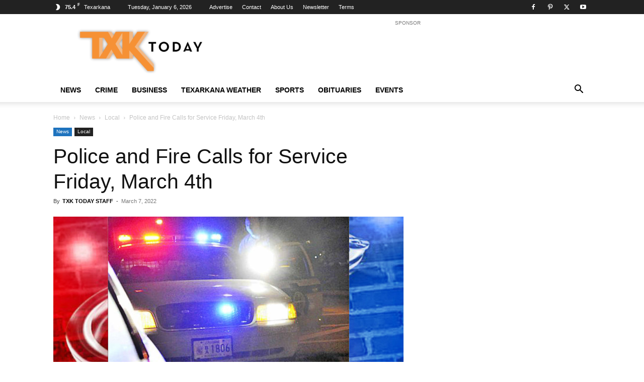

--- FILE ---
content_type: text/html; charset=UTF-8
request_url: https://txktoday.com/news/police-and-fire-calls-for-service-friday-march-4th/
body_size: 25759
content:
<!doctype html >
<!--[if IE 8]>    <html class="ie8" lang="en"> <![endif]-->
<!--[if IE 9]>    <html class="ie9" lang="en"> <![endif]-->
<!--[if gt IE 8]><!--> <html lang="en-US"> <!--<![endif]-->
<head>
    <title>Police and Fire Calls for Service Friday, March 4th | Texarkana Today</title>
    <meta charset="UTF-8" />
    <meta name="viewport" content="width=device-width, initial-scale=1.0">
    <link rel="pingback" href="https://txktoday.com/xmlrpc.php" />
    <meta name='contextly-page' id='contextly-page' content='{"title":"Police and Fire Calls for Service Friday, March 4th","url":"https:\/\/txktoday.com\/news\/police-and-fire-calls-for-service-friday-march-4th\/","pub_date":"2022-03-07 07:58:14","mod_date":"2022-03-07 07:58:14","type":"post","post_id":"39385","author_id":"1828","author_name":"TXK STAFF","author_display_name":"TXK TODAY STAFF","tags":[],"categories":["Local","News"],"image":"https:\/\/txktoday.com\/wp-content\/uploads\/2015\/12\/carpolices876.jpg"}' />
<meta name='robots' content='index, follow, max-image-preview:large, max-snippet:-1, max-video-preview:-1' />
<link rel="icon" type="image/png" href="https://txktoday.com/wp-content/uploads/2017/01/Profile_Photo2017-336x336.jpg">
	<!-- This site is optimized with the Yoast SEO Premium plugin v26.6 (Yoast SEO v26.6) - https://yoast.com/wordpress/plugins/seo/ -->
	<link rel="canonical" href="https://txktoday.com/news/police-and-fire-calls-for-service-friday-march-4th/" />
	<meta property="og:locale" content="en_US" />
	<meta property="og:type" content="article" />
	<meta property="og:title" content="Police and Fire Calls for Service Friday, March 4th" />
	<meta property="og:description" content="Time Agency Type Address 00:19:59 BOWIE COUNTY SHERIFFS OFFICE DISTURBANCE I/P 159 FORREST VILLA LANE TEXARKANA, TX 75501 00:42:48 TT POLICE DEPARTMENT SUSPICIOUS 3320 S LAKE DRIVE TEXARKANA, TX 75501 [&hellip;]" />
	<meta property="og:url" content="https://txktoday.com/news/police-and-fire-calls-for-service-friday-march-4th/" />
	<meta property="og:site_name" content="Texarkana Today" />
	<meta property="article:publisher" content="https://facebook.com/txktoday" />
	<meta property="article:published_time" content="2022-03-07T13:58:14+00:00" />
	<meta property="og:image" content="https://txktoday.com/wp-content/uploads/2015/12/carpolices876.jpg" />
	<meta property="og:image:width" content="1200" />
	<meta property="og:image:height" content="630" />
	<meta property="og:image:type" content="image/jpeg" />
	<meta name="author" content="TXK TODAY STAFF" />
	<meta name="twitter:card" content="summary_large_image" />
	<meta name="twitter:creator" content="@txktoday" />
	<meta name="twitter:site" content="@txktoday" />
	<script type="application/ld+json" class="yoast-schema-graph">{"@context":"https://schema.org","@graph":[{"@type":"NewsArticle","@id":"https://txktoday.com/news/police-and-fire-calls-for-service-friday-march-4th/#article","isPartOf":{"@id":"https://txktoday.com/news/police-and-fire-calls-for-service-friday-march-4th/"},"author":{"name":"TXK TODAY STAFF","@id":"https://txktoday.com/#/schema/person/28db54aed3753276d78539fdc5e95b35"},"headline":"Police and Fire Calls for Service Friday, March 4th","datePublished":"2022-03-07T13:58:14+00:00","mainEntityOfPage":{"@id":"https://txktoday.com/news/police-and-fire-calls-for-service-friday-march-4th/"},"wordCount":2026,"commentCount":0,"publisher":{"@id":"https://txktoday.com/#organization"},"image":{"@id":"https://txktoday.com/news/police-and-fire-calls-for-service-friday-march-4th/#primaryimage"},"thumbnailUrl":"https://txktoday.com/wp-content/uploads/2015/12/carpolices876.jpg","articleSection":["Local","News"],"inLanguage":"en-US","potentialAction":[{"@type":"CommentAction","name":"Comment","target":["https://txktoday.com/news/police-and-fire-calls-for-service-friday-march-4th/#respond"]}]},{"@type":"WebPage","@id":"https://txktoday.com/news/police-and-fire-calls-for-service-friday-march-4th/","url":"https://txktoday.com/news/police-and-fire-calls-for-service-friday-march-4th/","name":"Police and Fire Calls for Service Friday, March 4th | Texarkana Today","isPartOf":{"@id":"https://txktoday.com/#website"},"primaryImageOfPage":{"@id":"https://txktoday.com/news/police-and-fire-calls-for-service-friday-march-4th/#primaryimage"},"image":{"@id":"https://txktoday.com/news/police-and-fire-calls-for-service-friday-march-4th/#primaryimage"},"thumbnailUrl":"https://txktoday.com/wp-content/uploads/2015/12/carpolices876.jpg","datePublished":"2022-03-07T13:58:14+00:00","breadcrumb":{"@id":"https://txktoday.com/news/police-and-fire-calls-for-service-friday-march-4th/#breadcrumb"},"inLanguage":"en-US","potentialAction":[{"@type":"ReadAction","target":["https://txktoday.com/news/police-and-fire-calls-for-service-friday-march-4th/"]}]},{"@type":"ImageObject","inLanguage":"en-US","@id":"https://txktoday.com/news/police-and-fire-calls-for-service-friday-march-4th/#primaryimage","url":"https://txktoday.com/wp-content/uploads/2015/12/carpolices876.jpg","contentUrl":"https://txktoday.com/wp-content/uploads/2015/12/carpolices876.jpg","width":1200,"height":630},{"@type":"BreadcrumbList","@id":"https://txktoday.com/news/police-and-fire-calls-for-service-friday-march-4th/#breadcrumb","itemListElement":[{"@type":"ListItem","position":1,"name":"Home","item":"https://txktoday.com/"},{"@type":"ListItem","position":2,"name":"Police and Fire Calls for Service Friday, March 4th"}]},{"@type":"WebSite","@id":"https://txktoday.com/#website","url":"https://txktoday.com/","name":"Texarkana Today","description":"Local News Now!","publisher":{"@id":"https://txktoday.com/#organization"},"potentialAction":[{"@type":"SearchAction","target":{"@type":"EntryPoint","urlTemplate":"https://txktoday.com/?s={search_term_string}"},"query-input":{"@type":"PropertyValueSpecification","valueRequired":true,"valueName":"search_term_string"}}],"inLanguage":"en-US"},{"@type":"Organization","@id":"https://txktoday.com/#organization","name":"TXK TODAY","url":"https://txktoday.com/","logo":{"@type":"ImageObject","inLanguage":"en-US","@id":"https://txktoday.com/#/schema/logo/image/","url":"https://txktoday.com/wp-content/uploads/2025/12/web-app-manifest-512x512-1.png","contentUrl":"https://txktoday.com/wp-content/uploads/2025/12/web-app-manifest-512x512-1.png","width":512,"height":512,"caption":"TXK TODAY"},"image":{"@id":"https://txktoday.com/#/schema/logo/image/"},"sameAs":["https://facebook.com/txktoday","https://x.com/txktoday","http://www.youtube.com/user/TXKtoday/"],"description":"TXK Today covers news and current events in Texarkana and the surrounding communities.","email":"press@txktoday.com","telephone":"903-367-4255","legalName":"Square World Media, LLC","foundingDate":"2014-04-20","numberOfEmployees":{"@type":"QuantitativeValue","minValue":"1","maxValue":"10"}},{"@type":"Person","@id":"https://txktoday.com/#/schema/person/28db54aed3753276d78539fdc5e95b35","name":"TXK TODAY STAFF","image":{"@type":"ImageObject","inLanguage":"en-US","@id":"https://txktoday.com/#/schema/person/image/","url":"https://secure.gravatar.com/avatar/fe4d6095e5c7ad2b40b046094685a9928339f667f5ded31555ebfcadbea53998?s=96&d=mm&r=g","contentUrl":"https://secure.gravatar.com/avatar/fe4d6095e5c7ad2b40b046094685a9928339f667f5ded31555ebfcadbea53998?s=96&d=mm&r=g","caption":"TXK TODAY STAFF"},"url":"https://txktoday.com/author/staff/"}]}</script>
	<!-- / Yoast SEO Premium plugin. -->


<link rel='dns-prefetch' href='//cdn.broadstreetads.com' />
<link rel='dns-prefetch' href='//js-na2.hs-scripts.com' />
<link rel='dns-prefetch' href='//stats.wp.com' />
<link rel="alternate" type="application/rss+xml" title="Texarkana Today &raquo; Feed" href="https://txktoday.com/feed/" />
<link rel="alternate" type="application/rss+xml" title="Texarkana Today &raquo; Comments Feed" href="https://txktoday.com/comments/feed/" />
<link rel="alternate" type="text/calendar" title="Texarkana Today &raquo; iCal Feed" href="https://txktoday.com/eventscals/?ical=1" />
<link rel="alternate" title="oEmbed (JSON)" type="application/json+oembed" href="https://txktoday.com/wp-json/oembed/1.0/embed?url=https%3A%2F%2Ftxktoday.com%2Fnews%2Fpolice-and-fire-calls-for-service-friday-march-4th%2F" />
<link rel="alternate" title="oEmbed (XML)" type="text/xml+oembed" href="https://txktoday.com/wp-json/oembed/1.0/embed?url=https%3A%2F%2Ftxktoday.com%2Fnews%2Fpolice-and-fire-calls-for-service-friday-march-4th%2F&#038;format=xml" />
<style id='wp-img-auto-sizes-contain-inline-css' type='text/css'>
img:is([sizes=auto i],[sizes^="auto," i]){contain-intrinsic-size:3000px 1500px}
/*# sourceURL=wp-img-auto-sizes-contain-inline-css */
</style>
<link rel='stylesheet' id='tribe-events-pro-mini-calendar-block-styles-css' href='https://txktoday.com/wp-content/plugins/events-calendar-pro/build/css/tribe-events-pro-mini-calendar-block.css?ver=7.7.11' type='text/css' media='all' />
<style id='wp-emoji-styles-inline-css' type='text/css'>

	img.wp-smiley, img.emoji {
		display: inline !important;
		border: none !important;
		box-shadow: none !important;
		height: 1em !important;
		width: 1em !important;
		margin: 0 0.07em !important;
		vertical-align: -0.1em !important;
		background: none !important;
		padding: 0 !important;
	}
/*# sourceURL=wp-emoji-styles-inline-css */
</style>
<link rel='stylesheet' id='wp-block-library-css' href='https://txktoday.com/wp-includes/css/dist/block-library/style.min.css?ver=6.9' type='text/css' media='all' />
<style id='global-styles-inline-css' type='text/css'>
:root{--wp--preset--aspect-ratio--square: 1;--wp--preset--aspect-ratio--4-3: 4/3;--wp--preset--aspect-ratio--3-4: 3/4;--wp--preset--aspect-ratio--3-2: 3/2;--wp--preset--aspect-ratio--2-3: 2/3;--wp--preset--aspect-ratio--16-9: 16/9;--wp--preset--aspect-ratio--9-16: 9/16;--wp--preset--color--black: #000000;--wp--preset--color--cyan-bluish-gray: #abb8c3;--wp--preset--color--white: #ffffff;--wp--preset--color--pale-pink: #f78da7;--wp--preset--color--vivid-red: #cf2e2e;--wp--preset--color--luminous-vivid-orange: #ff6900;--wp--preset--color--luminous-vivid-amber: #fcb900;--wp--preset--color--light-green-cyan: #7bdcb5;--wp--preset--color--vivid-green-cyan: #00d084;--wp--preset--color--pale-cyan-blue: #8ed1fc;--wp--preset--color--vivid-cyan-blue: #0693e3;--wp--preset--color--vivid-purple: #9b51e0;--wp--preset--gradient--vivid-cyan-blue-to-vivid-purple: linear-gradient(135deg,rgb(6,147,227) 0%,rgb(155,81,224) 100%);--wp--preset--gradient--light-green-cyan-to-vivid-green-cyan: linear-gradient(135deg,rgb(122,220,180) 0%,rgb(0,208,130) 100%);--wp--preset--gradient--luminous-vivid-amber-to-luminous-vivid-orange: linear-gradient(135deg,rgb(252,185,0) 0%,rgb(255,105,0) 100%);--wp--preset--gradient--luminous-vivid-orange-to-vivid-red: linear-gradient(135deg,rgb(255,105,0) 0%,rgb(207,46,46) 100%);--wp--preset--gradient--very-light-gray-to-cyan-bluish-gray: linear-gradient(135deg,rgb(238,238,238) 0%,rgb(169,184,195) 100%);--wp--preset--gradient--cool-to-warm-spectrum: linear-gradient(135deg,rgb(74,234,220) 0%,rgb(151,120,209) 20%,rgb(207,42,186) 40%,rgb(238,44,130) 60%,rgb(251,105,98) 80%,rgb(254,248,76) 100%);--wp--preset--gradient--blush-light-purple: linear-gradient(135deg,rgb(255,206,236) 0%,rgb(152,150,240) 100%);--wp--preset--gradient--blush-bordeaux: linear-gradient(135deg,rgb(254,205,165) 0%,rgb(254,45,45) 50%,rgb(107,0,62) 100%);--wp--preset--gradient--luminous-dusk: linear-gradient(135deg,rgb(255,203,112) 0%,rgb(199,81,192) 50%,rgb(65,88,208) 100%);--wp--preset--gradient--pale-ocean: linear-gradient(135deg,rgb(255,245,203) 0%,rgb(182,227,212) 50%,rgb(51,167,181) 100%);--wp--preset--gradient--electric-grass: linear-gradient(135deg,rgb(202,248,128) 0%,rgb(113,206,126) 100%);--wp--preset--gradient--midnight: linear-gradient(135deg,rgb(2,3,129) 0%,rgb(40,116,252) 100%);--wp--preset--font-size--small: 11px;--wp--preset--font-size--medium: 20px;--wp--preset--font-size--large: 32px;--wp--preset--font-size--x-large: 42px;--wp--preset--font-size--regular: 15px;--wp--preset--font-size--larger: 50px;--wp--preset--spacing--20: 0.44rem;--wp--preset--spacing--30: 0.67rem;--wp--preset--spacing--40: 1rem;--wp--preset--spacing--50: 1.5rem;--wp--preset--spacing--60: 2.25rem;--wp--preset--spacing--70: 3.38rem;--wp--preset--spacing--80: 5.06rem;--wp--preset--shadow--natural: 6px 6px 9px rgba(0, 0, 0, 0.2);--wp--preset--shadow--deep: 12px 12px 50px rgba(0, 0, 0, 0.4);--wp--preset--shadow--sharp: 6px 6px 0px rgba(0, 0, 0, 0.2);--wp--preset--shadow--outlined: 6px 6px 0px -3px rgb(255, 255, 255), 6px 6px rgb(0, 0, 0);--wp--preset--shadow--crisp: 6px 6px 0px rgb(0, 0, 0);}:where(.is-layout-flex){gap: 0.5em;}:where(.is-layout-grid){gap: 0.5em;}body .is-layout-flex{display: flex;}.is-layout-flex{flex-wrap: wrap;align-items: center;}.is-layout-flex > :is(*, div){margin: 0;}body .is-layout-grid{display: grid;}.is-layout-grid > :is(*, div){margin: 0;}:where(.wp-block-columns.is-layout-flex){gap: 2em;}:where(.wp-block-columns.is-layout-grid){gap: 2em;}:where(.wp-block-post-template.is-layout-flex){gap: 1.25em;}:where(.wp-block-post-template.is-layout-grid){gap: 1.25em;}.has-black-color{color: var(--wp--preset--color--black) !important;}.has-cyan-bluish-gray-color{color: var(--wp--preset--color--cyan-bluish-gray) !important;}.has-white-color{color: var(--wp--preset--color--white) !important;}.has-pale-pink-color{color: var(--wp--preset--color--pale-pink) !important;}.has-vivid-red-color{color: var(--wp--preset--color--vivid-red) !important;}.has-luminous-vivid-orange-color{color: var(--wp--preset--color--luminous-vivid-orange) !important;}.has-luminous-vivid-amber-color{color: var(--wp--preset--color--luminous-vivid-amber) !important;}.has-light-green-cyan-color{color: var(--wp--preset--color--light-green-cyan) !important;}.has-vivid-green-cyan-color{color: var(--wp--preset--color--vivid-green-cyan) !important;}.has-pale-cyan-blue-color{color: var(--wp--preset--color--pale-cyan-blue) !important;}.has-vivid-cyan-blue-color{color: var(--wp--preset--color--vivid-cyan-blue) !important;}.has-vivid-purple-color{color: var(--wp--preset--color--vivid-purple) !important;}.has-black-background-color{background-color: var(--wp--preset--color--black) !important;}.has-cyan-bluish-gray-background-color{background-color: var(--wp--preset--color--cyan-bluish-gray) !important;}.has-white-background-color{background-color: var(--wp--preset--color--white) !important;}.has-pale-pink-background-color{background-color: var(--wp--preset--color--pale-pink) !important;}.has-vivid-red-background-color{background-color: var(--wp--preset--color--vivid-red) !important;}.has-luminous-vivid-orange-background-color{background-color: var(--wp--preset--color--luminous-vivid-orange) !important;}.has-luminous-vivid-amber-background-color{background-color: var(--wp--preset--color--luminous-vivid-amber) !important;}.has-light-green-cyan-background-color{background-color: var(--wp--preset--color--light-green-cyan) !important;}.has-vivid-green-cyan-background-color{background-color: var(--wp--preset--color--vivid-green-cyan) !important;}.has-pale-cyan-blue-background-color{background-color: var(--wp--preset--color--pale-cyan-blue) !important;}.has-vivid-cyan-blue-background-color{background-color: var(--wp--preset--color--vivid-cyan-blue) !important;}.has-vivid-purple-background-color{background-color: var(--wp--preset--color--vivid-purple) !important;}.has-black-border-color{border-color: var(--wp--preset--color--black) !important;}.has-cyan-bluish-gray-border-color{border-color: var(--wp--preset--color--cyan-bluish-gray) !important;}.has-white-border-color{border-color: var(--wp--preset--color--white) !important;}.has-pale-pink-border-color{border-color: var(--wp--preset--color--pale-pink) !important;}.has-vivid-red-border-color{border-color: var(--wp--preset--color--vivid-red) !important;}.has-luminous-vivid-orange-border-color{border-color: var(--wp--preset--color--luminous-vivid-orange) !important;}.has-luminous-vivid-amber-border-color{border-color: var(--wp--preset--color--luminous-vivid-amber) !important;}.has-light-green-cyan-border-color{border-color: var(--wp--preset--color--light-green-cyan) !important;}.has-vivid-green-cyan-border-color{border-color: var(--wp--preset--color--vivid-green-cyan) !important;}.has-pale-cyan-blue-border-color{border-color: var(--wp--preset--color--pale-cyan-blue) !important;}.has-vivid-cyan-blue-border-color{border-color: var(--wp--preset--color--vivid-cyan-blue) !important;}.has-vivid-purple-border-color{border-color: var(--wp--preset--color--vivid-purple) !important;}.has-vivid-cyan-blue-to-vivid-purple-gradient-background{background: var(--wp--preset--gradient--vivid-cyan-blue-to-vivid-purple) !important;}.has-light-green-cyan-to-vivid-green-cyan-gradient-background{background: var(--wp--preset--gradient--light-green-cyan-to-vivid-green-cyan) !important;}.has-luminous-vivid-amber-to-luminous-vivid-orange-gradient-background{background: var(--wp--preset--gradient--luminous-vivid-amber-to-luminous-vivid-orange) !important;}.has-luminous-vivid-orange-to-vivid-red-gradient-background{background: var(--wp--preset--gradient--luminous-vivid-orange-to-vivid-red) !important;}.has-very-light-gray-to-cyan-bluish-gray-gradient-background{background: var(--wp--preset--gradient--very-light-gray-to-cyan-bluish-gray) !important;}.has-cool-to-warm-spectrum-gradient-background{background: var(--wp--preset--gradient--cool-to-warm-spectrum) !important;}.has-blush-light-purple-gradient-background{background: var(--wp--preset--gradient--blush-light-purple) !important;}.has-blush-bordeaux-gradient-background{background: var(--wp--preset--gradient--blush-bordeaux) !important;}.has-luminous-dusk-gradient-background{background: var(--wp--preset--gradient--luminous-dusk) !important;}.has-pale-ocean-gradient-background{background: var(--wp--preset--gradient--pale-ocean) !important;}.has-electric-grass-gradient-background{background: var(--wp--preset--gradient--electric-grass) !important;}.has-midnight-gradient-background{background: var(--wp--preset--gradient--midnight) !important;}.has-small-font-size{font-size: var(--wp--preset--font-size--small) !important;}.has-medium-font-size{font-size: var(--wp--preset--font-size--medium) !important;}.has-large-font-size{font-size: var(--wp--preset--font-size--large) !important;}.has-x-large-font-size{font-size: var(--wp--preset--font-size--x-large) !important;}
/*# sourceURL=global-styles-inline-css */
</style>

<style id='classic-theme-styles-inline-css' type='text/css'>
/*! This file is auto-generated */
.wp-block-button__link{color:#fff;background-color:#32373c;border-radius:9999px;box-shadow:none;text-decoration:none;padding:calc(.667em + 2px) calc(1.333em + 2px);font-size:1.125em}.wp-block-file__button{background:#32373c;color:#fff;text-decoration:none}
/*# sourceURL=/wp-includes/css/classic-themes.min.css */
</style>
<link rel='stylesheet' id='td-plugin-newsletter-css' href='https://txktoday.com/wp-content/plugins/td-newsletter/style.css?ver=12.7.3' type='text/css' media='all' />
<link rel='stylesheet' id='td-plugin-multi-purpose-css' href='https://txktoday.com/wp-content/plugins/td-composer/td-multi-purpose/style.css?ver=7cd248d7ca13c255207c3f8b916c3f00' type='text/css' media='all' />
<link rel='stylesheet' id='td-theme-css' href='https://txktoday.com/wp-content/themes/Newspaper/style.css?ver=12.7.3' type='text/css' media='all' />
<style id='td-theme-inline-css' type='text/css'>@media (max-width:767px){.td-header-desktop-wrap{display:none}}@media (min-width:767px){.td-header-mobile-wrap{display:none}}</style>
<link rel='stylesheet' id='td-legacy-framework-front-style-css' href='https://txktoday.com/wp-content/plugins/td-composer/legacy/Newspaper/assets/css/td_legacy_main.css?ver=7cd248d7ca13c255207c3f8b916c3f00' type='text/css' media='all' />
<link rel='stylesheet' id='td-standard-pack-framework-front-style-css' href='https://txktoday.com/wp-content/plugins/td-standard-pack/Newspaper/assets/css/td_standard_pack_main.css?ver=c12e6da63ed2f212e87e44e5e9b9a302' type='text/css' media='all' />
<link rel='stylesheet' id='tdb_style_cloud_templates_front-css' href='https://txktoday.com/wp-content/plugins/td-cloud-library/assets/css/tdb_main.css?ver=6127d3b6131f900b2e62bb855b13dc3b' type='text/css' media='all' />
<script async data-cfasync='false' type="text/javascript" src="//cdn.broadstreetads.com/init-2.min.js?v=1.52.4&amp;ver=6.9" id="broadstreet-init-js"></script>
<script type="text/javascript" src="https://txktoday.com/wp-includes/js/jquery/jquery.min.js?ver=3.7.1" id="jquery-core-js"></script>
<script type="text/javascript" src="https://txktoday.com/wp-includes/js/jquery/jquery-migrate.min.js?ver=3.4.1" id="jquery-migrate-js"></script>
<link rel="https://api.w.org/" href="https://txktoday.com/wp-json/" /><link rel="alternate" title="JSON" type="application/json" href="https://txktoday.com/wp-json/wp/v2/posts/39385" /><link rel="EditURI" type="application/rsd+xml" title="RSD" href="https://txktoday.com/xmlrpc.php?rsd" />
<link rel='shortlink' href='https://txktoday.com/?p=39385' />


<script type="text/javascript">
	(function (w, d, id, ns, s) {
		var c = w[ns] = w[ns] || {};
		if (!c.ready) {
			c.q = [];
			c.ready = function () {
				c.q.push(arguments);
			};
						c.ready.apply(c, ["expose",{"wp\/widgets":{"dependencies":["widgets"],"js":["https:\/\/assets.context.ly\/wp-plugin\/6.1.3\/js\/contextly-wordpress.js"],"foreign":true}}]);
						c.ready.apply(c, ["libraries",{"jquery":false}]);
						c.ready.apply(c, ["load","wp\/widgets"]);
					}

				if (!d.getElementById(id)) {
			var e = d.createElement(s);
			e.id = id;
			e.src = "https:\/\/assets.context.ly\/kit\/6.latest\/loader.js";
			var h = d.getElementsByTagName(s)[0];
			h.parentNode.insertBefore(e, h);
		}
			})(window, document, 'ctx-loader', 'Contextly', 'script');

	(function(c, ns){var v=c[ns]=c[ns]||{};v["appId"]="txktoday";
	v["https"]=true;
	v["client"]={"client":"wp","version":"6.1.3"};
	})(Contextly,"overrides");
(function(c, ns){var v=c[ns]=c[ns]||{};v["ajax_url"]="https:\/\/txktoday.com\/wp-admin\/admin-ajax.php";
	})(Contextly,"wpdata");
</script>
			<!-- DO NOT COPY THIS SNIPPET! Start of Page Analytics Tracking for HubSpot WordPress plugin v11.3.33-->
			<script class="hsq-set-content-id" data-content-id="blog-post">
				var _hsq = _hsq || [];
				_hsq.push(["setContentType", "blog-post"]);
			</script>
			<!-- DO NOT COPY THIS SNIPPET! End of Page Analytics Tracking for HubSpot WordPress plugin -->
			<meta name="tec-api-version" content="v1"><meta name="tec-api-origin" content="https://txktoday.com"><link rel="alternate" href="https://txktoday.com/wp-json/tribe/events/v1/" />	<style>img#wpstats{display:none}</style>
		<link rel="icon" type="image/png" href="/wp-content/uploads/fbrfg/favicon-96x96.png" sizes="96x96" />
<link rel="icon" type="image/svg+xml" href="/wp-content/uploads/fbrfg/favicon.svg" />
<link rel="shortcut icon" href="/wp-content/uploads/fbrfg/favicon.ico" />
<link rel="apple-touch-icon" sizes="180x180" href="/wp-content/uploads/fbrfg/apple-touch-icon.png" />
<meta name="apple-mobile-web-app-title" content="TXK TODAY" />
<link rel="manifest" href="/wp-content/uploads/fbrfg/site.webmanifest" />    <script>
        window.tdb_global_vars = {"wpRestUrl":"https:\/\/txktoday.com\/wp-json\/","permalinkStructure":"\/%category%\/%postname%\/"};
        window.tdb_p_autoload_vars = {"isAjax":false,"isAdminBarShowing":false,"autoloadStatus":"off","origPostEditUrl":null};
    </script>
    
    <style id="tdb-global-colors">:root{--blck-custom-color-1:#052c54;--blck-custom-color-2:#f83aff;--blck-custom-color-3:#7c89a0;--blck-custom-color-4:#5325ea;--mm-custom-color-4:#e53063;--mm-custom-color-5:#f7f9f9;--mm-custom-color-1:#0E223B;--mm-custom-color-2:#d62264;--mm-custom-color-3:#808893;--today-news-dark-bg:#000000;--today-news-accent:#CE0000;--today-news-white:#FFFFFF;--today-news-white-transparent:rgba(255,255,255,0.75);--today-news-white-transparent2:rgba(255,255,255,0.1);--today-news-dark-gray:#222222;--today-news-light-gray:#d8d8d8;--chained-news-white:#FFFFFF;--chained-news-black:black;--chained-news-blue:#2f6697;--chained-news-gray:rgb(229,229,229);--chained-news-separator:rgb(117,117,117)}</style>

    
	
<!-- JS generated by theme -->

<script type="text/javascript" id="td-generated-header-js">
    
    

	    var tdBlocksArray = []; //here we store all the items for the current page

	    // td_block class - each ajax block uses a object of this class for requests
	    function tdBlock() {
		    this.id = '';
		    this.block_type = 1; //block type id (1-234 etc)
		    this.atts = '';
		    this.td_column_number = '';
		    this.td_current_page = 1; //
		    this.post_count = 0; //from wp
		    this.found_posts = 0; //from wp
		    this.max_num_pages = 0; //from wp
		    this.td_filter_value = ''; //current live filter value
		    this.is_ajax_running = false;
		    this.td_user_action = ''; // load more or infinite loader (used by the animation)
		    this.header_color = '';
		    this.ajax_pagination_infinite_stop = ''; //show load more at page x
	    }

        // td_js_generator - mini detector
        ( function () {
            var htmlTag = document.getElementsByTagName("html")[0];

	        if ( navigator.userAgent.indexOf("MSIE 10.0") > -1 ) {
                htmlTag.className += ' ie10';
            }

            if ( !!navigator.userAgent.match(/Trident.*rv\:11\./) ) {
                htmlTag.className += ' ie11';
            }

	        if ( navigator.userAgent.indexOf("Edge") > -1 ) {
                htmlTag.className += ' ieEdge';
            }

            if ( /(iPad|iPhone|iPod)/g.test(navigator.userAgent) ) {
                htmlTag.className += ' td-md-is-ios';
            }

            var user_agent = navigator.userAgent.toLowerCase();
            if ( user_agent.indexOf("android") > -1 ) {
                htmlTag.className += ' td-md-is-android';
            }

            if ( -1 !== navigator.userAgent.indexOf('Mac OS X')  ) {
                htmlTag.className += ' td-md-is-os-x';
            }

            if ( /chrom(e|ium)/.test(navigator.userAgent.toLowerCase()) ) {
               htmlTag.className += ' td-md-is-chrome';
            }

            if ( -1 !== navigator.userAgent.indexOf('Firefox') ) {
                htmlTag.className += ' td-md-is-firefox';
            }

            if ( -1 !== navigator.userAgent.indexOf('Safari') && -1 === navigator.userAgent.indexOf('Chrome') ) {
                htmlTag.className += ' td-md-is-safari';
            }

            if( -1 !== navigator.userAgent.indexOf('IEMobile') ){
                htmlTag.className += ' td-md-is-iemobile';
            }

        })();

        var tdLocalCache = {};

        ( function () {
            "use strict";

            tdLocalCache = {
                data: {},
                remove: function (resource_id) {
                    delete tdLocalCache.data[resource_id];
                },
                exist: function (resource_id) {
                    return tdLocalCache.data.hasOwnProperty(resource_id) && tdLocalCache.data[resource_id] !== null;
                },
                get: function (resource_id) {
                    return tdLocalCache.data[resource_id];
                },
                set: function (resource_id, cachedData) {
                    tdLocalCache.remove(resource_id);
                    tdLocalCache.data[resource_id] = cachedData;
                }
            };
        })();

    
    
var td_viewport_interval_list=[{"limitBottom":767,"sidebarWidth":228},{"limitBottom":1018,"sidebarWidth":300},{"limitBottom":1140,"sidebarWidth":324}];
var tdc_is_installed="yes";
var tdc_domain_active=false;
var td_ajax_url="https:\/\/txktoday.com\/wp-admin\/admin-ajax.php?td_theme_name=Newspaper&v=12.7.3";
var td_get_template_directory_uri="https:\/\/txktoday.com\/wp-content\/plugins\/td-composer\/legacy\/common";
var tds_snap_menu="smart_snap_always";
var tds_logo_on_sticky="show_header_logo";
var tds_header_style="";
var td_please_wait="Please wait...";
var td_email_user_pass_incorrect="User or password incorrect!";
var td_email_user_incorrect="Email or username incorrect!";
var td_email_incorrect="Email incorrect!";
var td_user_incorrect="Username incorrect!";
var td_email_user_empty="Email or username empty!";
var td_pass_empty="Pass empty!";
var td_pass_pattern_incorrect="Invalid Pass Pattern!";
var td_retype_pass_incorrect="Retyped Pass incorrect!";
var tds_more_articles_on_post_enable="";
var tds_more_articles_on_post_time_to_wait="";
var tds_more_articles_on_post_pages_distance_from_top=0;
var tds_captcha="";
var tds_theme_color_site_wide="#4db2ec";
var tds_smart_sidebar="enabled";
var tdThemeName="Newspaper";
var tdThemeNameWl="Newspaper";
var td_magnific_popup_translation_tPrev="Previous (Left arrow key)";
var td_magnific_popup_translation_tNext="Next (Right arrow key)";
var td_magnific_popup_translation_tCounter="%curr% of %total%";
var td_magnific_popup_translation_ajax_tError="The content from %url% could not be loaded.";
var td_magnific_popup_translation_image_tError="The image #%curr% could not be loaded.";
var tdBlockNonce="8e40d59d32";
var tdMobileMenu="enabled";
var tdMobileSearch="enabled";
var tdDateNamesI18n={"month_names":["January","February","March","April","May","June","July","August","September","October","November","December"],"month_names_short":["Jan","Feb","Mar","Apr","May","Jun","Jul","Aug","Sep","Oct","Nov","Dec"],"day_names":["Sunday","Monday","Tuesday","Wednesday","Thursday","Friday","Saturday"],"day_names_short":["Sun","Mon","Tue","Wed","Thu","Fri","Sat"]};
var tdb_modal_confirm="Save";
var tdb_modal_cancel="Cancel";
var tdb_modal_confirm_alt="Yes";
var tdb_modal_cancel_alt="No";
var td_deploy_mode="deploy";
var td_ad_background_click_link="";
var td_ad_background_click_target="";
</script>

<!-- Google Tag Manager -->
<script>(function(w,d,s,l,i){w[l]=w[l]||[];w[l].push({'gtm.start':
new Date().getTime(),event:'gtm.js'});var f=d.getElementsByTagName(s)[0],
j=d.createElement(s),dl=l!='dataLayer'?'&l='+l:'';j.async=true;j.src=
'https://www.googletagmanager.com/gtm.js?id='+i+dl;f.parentNode.insertBefore(j,f);
})(window,document,'script','dataLayer','GTM-WCH2HX');</script>
<!-- End Google Tag Manager -->


<broadstreet-zone zone-id="78353"></broadstreet-zone>
     


<script type="application/ld+json">
    {
        "@context": "https://schema.org",
        "@type": "BreadcrumbList",
        "itemListElement": [
            {
                "@type": "ListItem",
                "position": 1,
                "item": {
                    "@type": "WebSite",
                    "@id": "https://txktoday.com/",
                    "name": "Home"
                }
            },
            {
                "@type": "ListItem",
                "position": 2,
                    "item": {
                    "@type": "WebPage",
                    "@id": "https://txktoday.com/category/news/",
                    "name": "News"
                }
            }
            ,{
                "@type": "ListItem",
                "position": 3,
                    "item": {
                    "@type": "WebPage",
                    "@id": "https://txktoday.com/category/news/local/",
                    "name": "Local"                                
                }
            }
            ,{
                "@type": "ListItem",
                "position": 4,
                    "item": {
                    "@type": "WebPage",
                    "@id": "https://txktoday.com/news/police-and-fire-calls-for-service-friday-march-4th/",
                    "name": "Police and Fire Calls for Service Friday, March 4th"                                
                }
            }    
        ]
    }
</script>
<link rel="icon" href="https://txktoday.com/wp-content/uploads/2025/12/web-app-manifest-512x512-1-140x140.png" sizes="32x32" />
<link rel="icon" href="https://txktoday.com/wp-content/uploads/2025/12/web-app-manifest-512x512-1-336x336.png" sizes="192x192" />
<link rel="apple-touch-icon" href="https://txktoday.com/wp-content/uploads/2025/12/web-app-manifest-512x512-1-336x336.png" />
<meta name="msapplication-TileImage" content="https://txktoday.com/wp-content/uploads/2025/12/web-app-manifest-512x512-1-336x336.png" />
		<style type="text/css" id="wp-custom-css">
			/*
Welcome to Custom CSS!

To learn how this works, see http://wp.me/PEmnE-Bt
*/
/* WP 3.6 Native Audio Player styling*/
/* change the color of the background */
.mejs-controls,
.mejs-mediaelement,
.mejs-container {
	background: url('') !important;
	background-color: #FF9000 !important;
}

/* change the color of the lettering */
.mejs-currenttime,
.mejs-duration {
	color: white !important;
}

/* eliminate the yellow border around the play button during playback */
.mejs-controls .mejs-button button:focus {
	outline: none !important;
}

/* change the color of the progress bar */
.mejs-controls .mejs-time-rail .mejs-time-total {
	background: #ccc !important;
}

/* change the color of the current time bar */
.mejs-controls .mejs-time-rail .mejs-time-current {
	background: #00A5FF !important;
}

/* change the color of the file loading bar */
.mejs-controls .mejs-time-rail .mejs-time-loaded {
	background: #ffffff !important;
}

#advertz {
	padding-top: 100px;
	float: left;
}		</style>
		
<!-- Button style compiled by theme -->

<style></style>

	<style id="tdw-css-placeholder"></style></head>

<body class="wp-singular post-template-default single single-post postid-39385 single-format-standard wp-theme-Newspaper td-standard-pack tribe-no-js police-and-fire-calls-for-service-friday-march-4th global-block-template-1 td-full-layout" itemscope="itemscope" itemtype="https://schema.org/WebPage">
<!-- Google Tag Manager (noscript) -->
<noscript><iframe src="https://www.googletagmanager.com/ns.html?id=GTM-WCH2HX"
height="0" width="0" style="display:none;visibility:hidden"></iframe></noscript>
<!-- End Google Tag Manager (noscript) -->
<div class="td-scroll-up" data-style="style1"><i class="td-icon-menu-up"></i></div>
    <div class="td-menu-background" style="visibility:hidden"></div>
<div id="td-mobile-nav" style="visibility:hidden">
    <div class="td-mobile-container">
        <!-- mobile menu top section -->
        <div class="td-menu-socials-wrap">
            <!-- socials -->
            <div class="td-menu-socials">
                
        <span class="td-social-icon-wrap">
            <a target="_blank" href="https://facebook.com/txktoday" title="Facebook">
                <i class="td-icon-font td-icon-facebook"></i>
                <span style="display: none">Facebook</span>
            </a>
        </span>
        <span class="td-social-icon-wrap">
            <a target="_blank" href="https://www.pinterest.com/txktoday/" title="Pinterest">
                <i class="td-icon-font td-icon-pinterest"></i>
                <span style="display: none">Pinterest</span>
            </a>
        </span>
        <span class="td-social-icon-wrap">
            <a target="_blank" href="http://twitter.com/txktoday" title="Twitter">
                <i class="td-icon-font td-icon-twitter"></i>
                <span style="display: none">Twitter</span>
            </a>
        </span>
        <span class="td-social-icon-wrap">
            <a target="_blank" href="https://www.youtube.com/user/TXKtoday" title="Youtube">
                <i class="td-icon-font td-icon-youtube"></i>
                <span style="display: none">Youtube</span>
            </a>
        </span>            </div>
            <!-- close button -->
            <div class="td-mobile-close">
                <span><i class="td-icon-close-mobile"></i></span>
            </div>
        </div>

        <!-- login section -->
        
        <!-- menu section -->
        <div class="td-mobile-content">
            <div class="menu-homd-container"><ul id="menu-homd" class="td-mobile-main-menu"><li id="menu-item-13574" class="menu-item menu-item-type-taxonomy menu-item-object-category current-post-ancestor current-menu-parent current-post-parent menu-item-first menu-item-13574"><a href="https://txktoday.com/category/news/">News</a></li>
<li id="menu-item-9323" class="menu-item menu-item-type-taxonomy menu-item-object-category menu-item-9323"><a href="https://txktoday.com/category/crime/">Crime</a></li>
<li id="menu-item-2851" class="menu-item menu-item-type-taxonomy menu-item-object-category menu-item-2851"><a href="https://txktoday.com/category/news/business/">Business</a></li>
<li id="menu-item-8406" class="menu-item menu-item-type-post_type menu-item-object-page menu-item-8406"><a href="https://txktoday.com/weather/">Texarkana Weather</a></li>
<li id="menu-item-24569" class="menu-item menu-item-type-taxonomy menu-item-object-category menu-item-24569"><a href="https://txktoday.com/category/sports/">Sports</a></li>
<li id="menu-item-32311" class="menu-item menu-item-type-taxonomy menu-item-object-category menu-item-32311"><a href="https://txktoday.com/category/obits/">Obituaries</a></li>
<li id="menu-item-52518" class="menu-item menu-item-type-custom menu-item-object-custom menu-item-52518"><a href="https://txktoday.com/eventscals/">Events</a></li>
</ul></div>        </div>
    </div>

    <!-- register/login section -->
    </div><div class="td-search-background" style="visibility:hidden"></div>
<div class="td-search-wrap-mob" style="visibility:hidden">
	<div class="td-drop-down-search">
		<form method="get" class="td-search-form" action="https://txktoday.com/">
			<!-- close button -->
			<div class="td-search-close">
				<span><i class="td-icon-close-mobile"></i></span>
			</div>
			<div role="search" class="td-search-input">
				<span>Search</span>
				<input id="td-header-search-mob" type="text" value="" name="s" autocomplete="off" />
			</div>
		</form>
		<div id="td-aj-search-mob" class="td-ajax-search-flex"></div>
	</div>
</div>

    <div id="td-outer-wrap" class="td-theme-wrap">
    
        
            <div class="tdc-header-wrap ">

            <!--
Header style 1
-->


<div class="td-header-wrap td-header-style-1 ">
    
    <div class="td-header-top-menu-full td-container-wrap ">
        <div class="td-container td-header-row td-header-top-menu">
            
    <div class="top-bar-style-1">
        
<div class="td-header-sp-top-menu">


	<!-- td weather source: cache -->		<div class="td-weather-top-widget" id="td_top_weather_uid">
			<i class="td-icons clear-sky-n"></i>
			<div class="td-weather-now" data-block-uid="td_top_weather_uid">
				<span class="td-big-degrees">75.4</span>
				<span class="td-weather-unit">F</span>
			</div>
			<div class="td-weather-header">
				<div class="td-weather-city">Texarkana</div>
			</div>
		</div>
		        <div class="td_data_time">
            <div >

                Tuesday, January 6, 2026
            </div>
        </div>
    <div class="menu-top-container"><ul id="menu-top" class="top-header-menu"><li id="menu-item-13757" class="menu-item menu-item-type-custom menu-item-object-custom menu-item-first td-menu-item td-normal-menu menu-item-13757"><a href="https://txktoday.com/txk-today-advertising-packages/">Advertise</a></li>
<li id="menu-item-1768" class="menu-item menu-item-type-post_type menu-item-object-page td-menu-item td-normal-menu menu-item-1768"><a href="https://txktoday.com/contact-us/">Contact</a></li>
<li id="menu-item-2740" class="menu-item menu-item-type-post_type menu-item-object-page td-menu-item td-normal-menu menu-item-2740"><a href="https://txktoday.com/about/">About Us</a></li>
<li id="menu-item-15443" class="menu-item menu-item-type-post_type menu-item-object-page td-menu-item td-normal-menu menu-item-15443"><a href="https://txktoday.com/newsletter-signup-2/">Newsletter</a></li>
<li id="menu-item-52706" class="menu-item menu-item-type-post_type menu-item-object-page menu-item-privacy-policy td-menu-item td-normal-menu menu-item-52706"><a rel="privacy-policy" href="https://txktoday.com/terms/">Terms</a></li>
</ul></div></div>
        <div class="td-header-sp-top-widget">
    
    
        
        <span class="td-social-icon-wrap">
            <a target="_blank" href="https://facebook.com/txktoday" title="Facebook">
                <i class="td-icon-font td-icon-facebook"></i>
                <span style="display: none">Facebook</span>
            </a>
        </span>
        <span class="td-social-icon-wrap">
            <a target="_blank" href="https://www.pinterest.com/txktoday/" title="Pinterest">
                <i class="td-icon-font td-icon-pinterest"></i>
                <span style="display: none">Pinterest</span>
            </a>
        </span>
        <span class="td-social-icon-wrap">
            <a target="_blank" href="http://twitter.com/txktoday" title="Twitter">
                <i class="td-icon-font td-icon-twitter"></i>
                <span style="display: none">Twitter</span>
            </a>
        </span>
        <span class="td-social-icon-wrap">
            <a target="_blank" href="https://www.youtube.com/user/TXKtoday" title="Youtube">
                <i class="td-icon-font td-icon-youtube"></i>
                <span style="display: none">Youtube</span>
            </a>
        </span>    </div>

    </div>

<!-- LOGIN MODAL -->

                <div id="login-form" class="white-popup-block mfp-hide mfp-with-anim td-login-modal-wrap">
                    <div class="td-login-wrap">
                        <a href="#" aria-label="Back" class="td-back-button"><i class="td-icon-modal-back"></i></a>
                        <div id="td-login-div" class="td-login-form-div td-display-block">
                            <div class="td-login-panel-title">Sign in</div>
                            <div class="td-login-panel-descr">Welcome! Log into your account</div>
                            <div class="td_display_err"></div>
                            <form id="loginForm" action="#" method="post">
                                <div class="td-login-inputs"><input class="td-login-input" autocomplete="username" type="text" name="login_email" id="login_email" value="" required><label for="login_email">your username</label></div>
                                <div class="td-login-inputs"><input class="td-login-input" autocomplete="current-password" type="password" name="login_pass" id="login_pass" value="" required><label for="login_pass">your password</label></div>
                                <input type="button"  name="login_button" id="login_button" class="wpb_button btn td-login-button" value="Login">
                                
                            </form>

                            

                            <div class="td-login-info-text"><a href="#" id="forgot-pass-link">Forgot your password? Get help</a></div>
                            
                            
                            
                            <div class="td-login-info-text"><a class="privacy-policy-link" href="https://txktoday.com/terms/">Terms</a></div>
                        </div>

                        

                         <div id="td-forgot-pass-div" class="td-login-form-div td-display-none">
                            <div class="td-login-panel-title">Password recovery</div>
                            <div class="td-login-panel-descr">Recover your password</div>
                            <div class="td_display_err"></div>
                            <form id="forgotpassForm" action="#" method="post">
                                <div class="td-login-inputs"><input class="td-login-input" type="text" name="forgot_email" id="forgot_email" value="" required><label for="forgot_email">your email</label></div>
                                <input type="button" name="forgot_button" id="forgot_button" class="wpb_button btn td-login-button" value="Send My Password">
                            </form>
                            <div class="td-login-info-text">A password will be e-mailed to you.</div>
                        </div>
                        
                        
                    </div>
                </div>
                        </div>
    </div>

    <div class="td-banner-wrap-full td-logo-wrap-full td-container-wrap ">
        <div class="td-container td-header-row td-header-header">
            <div class="td-header-sp-logo">
                        <a class="td-main-logo" href="https://txktoday.com/">
            <img class="td-retina-data" data-retina="https://txktoday.com/wp-content/uploads/2017/01/FINALLOGO-e1485380500687-336x119.png" src="https://txktoday.com/wp-content/uploads/2019/11/FINALLOGO-e1485380500687-336x119.png" alt="TXK Today" title="Texarkana News"  width="336" height="119"/>
            <span class="td-visual-hidden">Texarkana Today</span>
        </a>
                </div>
                            <div class="td-header-sp-recs">
                    <div class="td-header-rec-wrap">
    <div class="td-a-rec td-a-rec-id-header  td-a-rec-no-translate tdi_1 td_block_template_1">
<style>.tdi_1.td-a-rec{text-align:center}.tdi_1.td-a-rec:not(.td-a-rec-no-translate){transform:translateZ(0)}.tdi_1 .td-element-style{z-index:-1}.tdi_1.td-a-rec-img{text-align:left}.tdi_1.td-a-rec-img img{margin:0 auto 0 0}.tdi_1 .td_spot_img_all img,.tdi_1 .td_spot_img_tl img,.tdi_1 .td_spot_img_tp img,.tdi_1 .td_spot_img_mob img{border-style:none}@media (max-width:767px){.tdi_1.td-a-rec-img{text-align:center}}</style><span class="td-adspot-title">SPONSOR</span><broadstreet-zone zone-id="42905"></broadstreet-zone>
</div>
</div>                </div>
                    </div>
    </div>

    <div class="td-header-menu-wrap-full td-container-wrap ">
        
        <div class="td-header-menu-wrap td-header-gradient ">
            <div class="td-container td-header-row td-header-main-menu">
                <div id="td-header-menu" role="navigation">
        <div id="td-top-mobile-toggle"><a href="#" role="button" aria-label="Menu"><i class="td-icon-font td-icon-mobile"></i></a></div>
        <div class="td-main-menu-logo td-logo-in-header">
        		<a class="td-mobile-logo td-sticky-header" aria-label="Logo" href="https://txktoday.com/">
			<img class="td-retina-data" data-retina="https://txktoday.com/wp-content/uploads/2017/01/whitelogo-336x119.png" src="https://txktoday.com/wp-content/uploads/2017/01/whitelogo-336x119.png" alt="TXK Today" title="Texarkana News"  width="" height=""/>
		</a>
			<a class="td-header-logo td-sticky-header" aria-label="Logo" href="https://txktoday.com/">
			<img class="td-retina-data" data-retina="https://txktoday.com/wp-content/uploads/2017/01/FINALLOGO-e1485380500687-336x119.png" src="https://txktoday.com/wp-content/uploads/2019/11/FINALLOGO-e1485380500687-336x119.png" alt="TXK Today" title="Texarkana News"  width="" height=""/>
		</a>
	    </div>
    <div class="menu-homd-container"><ul id="menu-homd-1" class="sf-menu"><li class="menu-item menu-item-type-taxonomy menu-item-object-category current-post-ancestor current-menu-parent current-post-parent menu-item-first td-menu-item td-normal-menu menu-item-13574"><a href="https://txktoday.com/category/news/">News</a></li>
<li class="menu-item menu-item-type-taxonomy menu-item-object-category td-menu-item td-normal-menu menu-item-9323"><a href="https://txktoday.com/category/crime/">Crime</a></li>
<li class="menu-item menu-item-type-taxonomy menu-item-object-category td-menu-item td-normal-menu menu-item-2851"><a href="https://txktoday.com/category/news/business/">Business</a></li>
<li class="menu-item menu-item-type-post_type menu-item-object-page td-menu-item td-normal-menu menu-item-8406"><a href="https://txktoday.com/weather/">Texarkana Weather</a></li>
<li class="menu-item menu-item-type-taxonomy menu-item-object-category td-menu-item td-normal-menu menu-item-24569"><a href="https://txktoday.com/category/sports/">Sports</a></li>
<li class="menu-item menu-item-type-taxonomy menu-item-object-category td-menu-item td-normal-menu menu-item-32311"><a href="https://txktoday.com/category/obits/">Obituaries</a></li>
<li class="menu-item menu-item-type-custom menu-item-object-custom td-menu-item td-normal-menu menu-item-52518"><a href="https://txktoday.com/eventscals/">Events</a></li>
</ul></div></div>


    <div class="header-search-wrap">
        <div class="td-search-btns-wrap">
            <a id="td-header-search-button" href="#" role="button" aria-label="Search" class="dropdown-toggle " data-toggle="dropdown"><i class="td-icon-search"></i></a>
                            <a id="td-header-search-button-mob" href="#" role="button" aria-label="Search" class="dropdown-toggle " data-toggle="dropdown"><i class="td-icon-search"></i></a>
                    </div>

        <div class="td-drop-down-search" aria-labelledby="td-header-search-button">
            <form method="get" class="td-search-form" action="https://txktoday.com/">
                <div role="search" class="td-head-form-search-wrap">
                    <input id="td-header-search" type="text" value="" name="s" autocomplete="off" /><input class="wpb_button wpb_btn-inverse btn" type="submit" id="td-header-search-top" value="Search" />
                </div>
            </form>
            <div id="td-aj-search"></div>
        </div>
    </div>

            </div>
        </div>
    </div>

</div>
            </div>

            
    <div class="td-main-content-wrap td-container-wrap">

        <div class="td-container td-post-template-default ">
            <div class="td-crumb-container"><div class="entry-crumbs"><span><a title="" class="entry-crumb" href="https://txktoday.com/">Home</a></span> <i class="td-icon-right td-bread-sep"></i> <span><a title="View all posts in News" class="entry-crumb" href="https://txktoday.com/category/news/">News</a></span> <i class="td-icon-right td-bread-sep"></i> <span><a title="View all posts in Local" class="entry-crumb" href="https://txktoday.com/category/news/local/">Local</a></span> <i class="td-icon-right td-bread-sep td-bred-no-url-last"></i> <span class="td-bred-no-url-last">Police and Fire Calls for Service Friday, March 4th</span></div></div>

            <div class="td-pb-row">
                                        <div class="td-pb-span8 td-main-content" role="main">
                            <div class="td-ss-main-content">
                                
    <article id="post-39385" class="post-39385 post type-post status-publish format-standard has-post-thumbnail category-local category-news" itemscope itemtype="https://schema.org/Article">
        <div class="td-post-header">

            <!-- category --><ul class="td-category"><li class="entry-category"><a  style="background-color:#1e73be; color:#fff; border-color:#1e73be;" href="https://txktoday.com/category/news/">News</a></li><li class="entry-category"><a  href="https://txktoday.com/category/news/local/">Local</a></li></ul>
            <header class="td-post-title">
                <h1 class="entry-title">Police and Fire Calls for Service Friday, March 4th</h1>
                

                <div class="td-module-meta-info">
                    <!-- author --><div class="td-post-author-name"><div class="td-author-by">By</div> <a href="https://txktoday.com/author/staff/">TXK TODAY STAFF</a><div class="td-author-line"> - </div> </div>                    <!-- date --><span class="td-post-date"><time class="entry-date updated td-module-date" datetime="2022-03-07T07:58:14-06:00" >March 7, 2022</time></span>                    <!-- comments -->                    <!-- views -->                </div>

            </header>

        </div>

        
        <div class="td-post-content tagdiv-type">
            <!-- image --><div class="td-post-featured-image"><a href="https://txktoday.com/wp-content/uploads/2015/12/carpolices876.jpg" data-caption=""><img width="696" height="365" class="entry-thumb td-modal-image" src="https://txktoday.com/wp-content/uploads/2015/12/carpolices876-696x365.jpg" srcset="https://txktoday.com/wp-content/uploads/2015/12/carpolices876-696x365.jpg 696w, https://txktoday.com/wp-content/uploads/2015/12/carpolices876-336x176.jpg 336w, https://txktoday.com/wp-content/uploads/2015/12/carpolices876-771x405.jpg 771w, https://txktoday.com/wp-content/uploads/2015/12/carpolices876-1068x561.jpg 1068w, https://txktoday.com/wp-content/uploads/2015/12/carpolices876-800x420.jpg 800w, https://txktoday.com/wp-content/uploads/2015/12/carpolices876.jpg 1200w" sizes="(max-width: 696px) 100vw, 696px" alt="" title="carpolices876"/></a></div>
            <!-- content --><div class="td-a-rec td-a-rec-id-content_top  tdi_3 td_block_template_1">
<style>.tdi_3.td-a-rec{text-align:center}.tdi_3.td-a-rec:not(.td-a-rec-no-translate){transform:translateZ(0)}.tdi_3 .td-element-style{z-index:-1}.tdi_3.td-a-rec-img{text-align:left}.tdi_3.td-a-rec-img img{margin:0 auto 0 0}.tdi_3 .td_spot_img_all img,.tdi_3 .td_spot_img_tl img,.tdi_3 .td_spot_img_tp img,.tdi_3 .td_spot_img_mob img{border-style:none}@media (max-width:767px){.tdi_3.td-a-rec-img{text-align:center}}</style><span class="td-adspot-title">SPONSOR</span><div class="txk-ad" align="center">
<broadstreet-zone zone-id="42581"></broadstreet-zone>
</div></div><style type="text/css">
	table.tableizer-table {<br />
		font-size: 12px;<br />
		border: 1px solid #CCC;<br />
		font-family: Arial, Helvetica, sans-serif;<br />
	}<br />
	.tableizer-table td {<br />
		padding: 4px;<br />
		margin: 3px;<br />
		border: 1px solid #CCC;<br />
	}<br />
	.tableizer-table th {<br />
		background-color: #104E8B;<br />
		color: #FFF;<br />
		font-weight: bold;<br />
	}<br />
</style>
<table class="tableizer-table">
<thead>
<tr class="tableizer-firstrow">
<th>Time</th>
<th>Agency</th>
<th>Type</th>
<th>Address</th>
</tr>
</thead>
<tbody>
<tr>
<td>00:19:59</td>
<td>BOWIE COUNTY SHERIFFS OFFICE</td>
<td>DISTURBANCE I/P</td>
<td>159 FORREST VILLA LANE TEXARKANA, TX 75501</td>
</tr>
<tr>
<td>00:42:48</td>
<td>TT POLICE DEPARTMENT</td>
<td>SUSPICIOUS</td>
<td>3320 S LAKE DRIVE TEXARKANA, TX 75501</td>
</tr>
<tr>
<td>00:45:29</td>
<td>TT POLICE DEPARTMENT</td>
<td>ALARM</td>
<td>3203 RICHMOND ROAD TEXARKANA, TX 75503</td>
</tr>
<tr>
<td>00:56:59</td>
<td>TT FIRE DEPARTMENT</td>
<td>ASSIST AMBULANCE</td>
<td>1422 INDIANA STREET TEXARKANA, TX 75501</td>
</tr>
<tr>
<td>01:03:48</td>
<td>TA POLICE DEPARTMENT</td>
<td>SUSPICIOUS</td>
<td>711 E 7TH STREET TEXARKANA, AR 71854</td>
</tr>
<tr>
<td>01:06:31</td>
<td>TA POLICE DEPARTMENT</td>
<td>PUBLIC SERVICE</td>
<td>100 N STATE LINE AVENUE TEXARKANA, AR 71854</td>
</tr>
<tr>
<td>01:30:38</td>
<td>TT POLICE DEPARTMENT</td>
<td>SUSPICIOUS</td>
<td>2019 RICHMOND ROAD TEXARKANA, TX 75501</td>
</tr>
<tr>
<td>01:31:36</td>
<td>TA POLICE DEPARTMENT</td>
<td>SUSPICIOUS</td>
<td>1300 SPRING STREET TEXARKANA, AR 71854</td>
</tr>
<tr>
<td>01:50:02</td>
<td>TT FIRE DEPARTMENT</td>
<td>ASSIST AMBULANCE</td>
<td>115 AKINS ROAD TEXARKANA, TX 75501</td>
</tr>
<tr>
<td>02:01:04</td>
<td>BOWIE COUNTY SHERIFFS OFFICE</td>
<td>ANIMAL</td>
<td>2001 MALL DRIVE TEXARKANA, TX 75503</td>
</tr>
<tr>
<td>02:11:44</td>
<td>TT POLICE DEPARTMENT</td>
<td>SUICIDE THREAT</td>
<td>3627 POTOMAC AVENUE TEXARKANA, TX 75503</td>
</tr>
<tr>
<td>02:20:44</td>
<td>TT POLICE DEPARTMENT</td>
<td>ALARM</td>
<td>5605 COOKS LANE TEXARKANA, TX 75503</td>
</tr>
<tr>
<td>02:36:31</td>
<td>TA POLICE DEPARTMENT</td>
<td>SUSPICIOUS</td>
<td>401 WOOD STREET TEXARKANA, AR 71854</td>
</tr>
<tr>
<td>02:47:29</td>
<td>BOWIE COUNTY SHERIFFS OFFICE</td>
<td>PAPER</td>
<td>2600 ST MICHAEL DRIVE BCSO TEXARKANA, TX 75503</td>
</tr>
<tr>
<td>03:19:17</td>
<td>BOWIE COUNTY SHERIFFS OFFICE</td>
<td>PAPER</td>
<td>2600 ST MICHAEL DRIVE BCSO TEXARKANA, TX 75503</td>
</tr>
<tr>
<td>03:19:54</td>
<td>TT POLICE DEPARTMENT</td>
<td>OTHER</td>
<td>2600 SAINT MICHAEL DRIVE TEXARKANA, TX 75503</td>
</tr>
<tr>
<td>03:37:00</td>
<td>TA POLICE DEPARTMENT</td>
<td>SUSPICIOUS</td>
<td>4300 N STATE LINE AVENUE TEXARKANA, AR 71854</td>
</tr>
<tr>
<td>03:47:00</td>
<td>TA POLICE DEPARTMENT</td>
<td>SUSPICIOUS</td>
<td>110 E 49TH STREET TEXARKANA, AR 71854</td>
</tr>
<tr>
<td>03:48:26</td>
<td>TT POLICE DEPARTMENT</td>
<td>OTHER</td>
<td>2600 SAINT MICHAEL DRIVE TEXARKANA, TX 75503</td>
</tr>
<tr>
<td>04:14:35</td>
<td>TT POLICE DEPARTMENT</td>
<td>SUSPICIOUS</td>
<td>5201 N STATE LINE AVENUE TEXARKANA, TX 75503</td>
</tr>
<tr>
<td>04:20:53</td>
<td>TT POLICE DEPARTMENT</td>
<td>WELFARE</td>
<td>4020 S LAKE DRIVE TEXARKANA, TX 75501</td>
</tr>
<tr>
<td>04:49:47</td>
<td>TT FIRE DEPARTMENT</td>
<td>ASSIST AMBULANCE</td>
<td>1021 COLLEGE DRIVE TEXARKANA, TX 75503</td>
</tr>
<tr>
<td>05:07:04</td>
<td>TT FIRE DEPARTMENT</td>
<td>ASSIST AMBULANCE</td>
<td>705 CONNELLA STREET TEXARKANA, TX 75501</td>
</tr>
<tr>
<td>05:35:51</td>
<td>TT POLICE DEPARTMENT</td>
<td>OTHER</td>
<td>2901 S COWHORN CREEK LOOP TEXARKANA, TX 75503</td>
</tr>
<tr>
<td>05:50:56</td>
<td>BOWIE COUNTY SHERIFFS OFFICE</td>
<td>ASSIST AMBULANCE</td>
<td>44 PR 13561 ROAD TEXARKANA, TX 75501</td>
</tr>
</tbody>
</table>
<p>[AdSense-C]</p>
<table class="tableizer-table">
<thead>
<tr class="tableizer-firstrow">
<th>Time</th>
<th>Agency</th>
<th>Type</th>
<th>Address</th>
</tr>
</thead>
<tbody>
<tr>
<td>05:51:45</td>
<td>TT POLICE DEPARTMENT</td>
<td>SUSPICIOUS</td>
<td>3103 PINE STREET TEXARKANA, TX 75503</td>
</tr>
<tr>
<td>06:01:52</td>
<td>TT POLICE DEPARTMENT</td>
<td>SUSPICIOUS</td>
<td>3318 TEXAS BOULEVARD TEXARKANA, TX 75503</td>
</tr>
<tr>
<td>06:16:54</td>
<td>TT POLICE DEPARTMENT</td>
<td>SUSPICIOUS</td>
<td>5611 WILSHIRE DRIVE TEXARKANA, TX 75503</td>
</tr>
<tr>
<td>06:43:50</td>
<td>TT POLICE DEPARTMENT</td>
<td>RECOVER PROP</td>
<td>5329 N STATE LINE AVENUE TEXARKANA, TX 75503</td>
</tr>
<tr>
<td>07:33:19</td>
<td>TA FIRE DEPARTMENT</td>
<td>FIRE OTHER</td>
<td>900 REALTOR AVENUE TEXARKANA, AR 71854</td>
</tr>
<tr>
<td>07:43:01</td>
<td>BOWIE COUNTY SHERIFFS OFFICE</td>
<td>ALARM</td>
<td>15 HIDDEN VALLEY RD</td>
</tr>
<tr>
<td>07:43:16</td>
<td>TA POLICE DEPARTMENT</td>
<td>OTHER</td>
<td>W I30 HWY / JEFFERSON</td>
</tr>
<tr>
<td>07:44:37</td>
<td>TT POLICE DEPARTMENT</td>
<td>RECKLESS</td>
<td>TEXAS BLVD / M L KING</td>
</tr>
<tr>
<td>07:50:28</td>
<td>TT POLICE DEPARTMENT</td>
<td>MVA NON INJURY</td>
<td>2507 RICHMOND ROAD TEXARKANA, TX 75501</td>
</tr>
<tr>
<td>08:04:14</td>
<td>TT POLICE DEPARTMENT</td>
<td>PUBLIC SERVICE</td>
<td>101 N STATE LINE AVENUE TEXARKANA, TX 75501</td>
</tr>
<tr>
<td>08:05:08</td>
<td>TT POLICE DEPARTMENT</td>
<td>PUBLIC SERVICE</td>
<td>101 N STATE LINE AVENUE TEXARKANA, TX 75501</td>
</tr>
<tr>
<td>08:18:47</td>
<td>TA POLICE DEPARTMENT</td>
<td>BURGLARY A/O</td>
<td>5200 CONVENTION PLAZA DRIVE TEXARKANA, AR 71854</td>
</tr>
<tr>
<td>08:25:59</td>
<td>BOWIE COUNTY SHERIFFS OFFICE</td>
<td>DUMPING</td>
<td>1 N CR 1202 ROAD MAUD, TX 75567</td>
</tr>
<tr>
<td>08:53:38</td>
<td>TT POLICE DEPARTMENT</td>
<td>TRESPASS</td>
<td>2700 RICHMOND ROAD TEXARKANA, TX 75503</td>
</tr>
<tr>
<td>08:53:57</td>
<td>TT POLICE DEPARTMENT</td>
<td>OTHER</td>
<td>3103 SUMMERHILL ROAD TEXARKANA, TX 75503</td>
</tr>
<tr>
<td>08:55:47</td>
<td>TT POLICE DEPARTMENT</td>
<td>DISTURBANCE I/P</td>
<td>1601 ALLEN LN</td>
</tr>
<tr>
<td>08:59:02</td>
<td>TT POLICE DEPARTMENT</td>
<td>OTHER</td>
<td>3103 SUMMERHILL ROAD TEXARKANA, TX 75503</td>
</tr>
<tr>
<td>09:06:06</td>
<td>TA POLICE DEPARTMENT</td>
<td>DISTURBANCE I/P</td>
<td>4303 COUNTY AVENUE TEXARKANA, AR 71854</td>
</tr>
<tr>
<td>09:09:30</td>
<td>BOWIE COUNTY SHERIFFS OFFICE</td>
<td>DISTURBANCE A/O</td>
<td>420 BROADWAY STREET MAUD, TX 75567</td>
</tr>
<tr>
<td>09:10:05</td>
<td>TA POLICE DEPARTMENT</td>
<td>TRAFFIC HAZARD</td>
<td>6014 N STATE LINE AVENUE TEXARKANA, AR 71854</td>
</tr>
<tr>
<td>09:16:35</td>
<td>TA POLICE DEPARTMENT</td>
<td>HARASSMENT</td>
<td>100 N STATE LINE AVENUE TEXARKANA, AR 71854</td>
</tr>
<tr>
<td>09:33:03</td>
<td>TA POLICE DEPARTMENT</td>
<td>PUBLIC SERVICE</td>
<td>100 N STATE LINE AVENUE TEXARKANA, AR 71854</td>
</tr>
<tr>
<td>09:36:15</td>
<td>TA POLICE DEPARTMENT</td>
<td>FUNERAL ESCORT</td>
<td>2801 ARKANSAS BOULEVARD TEXARKANA, AR 71854</td>
</tr>
<tr>
<td>09:37:10</td>
<td>TT POLICE DEPARTMENT</td>
<td>ESCORT</td>
<td>2900 ST MICHAEL DRIVE TEXARKANA, TX 75503</td>
</tr>
<tr>
<td>09:40:53</td>
<td>TT POLICE DEPARTMENT</td>
<td>DISTURBANCE J/O</td>
<td>1619 N ROBISON ROAD TEXARKANA, TX 75501</td>
</tr>
<tr>
<td>09:44:22</td>
<td>TA POLICE DEPARTMENT</td>
<td>WARRANT</td>
<td>2225 EAST STREET TEXARKANA, AR 71854</td>
</tr>
<tr>
<td>09:54:39</td>
<td>TA POLICE DEPARTMENT</td>
<td>PUBLIC SERVICE</td>
<td>100 N STATE LINE AVENUE TEXARKANA, AR 71854</td>
</tr>
<tr>
<td>09:58:46</td>
<td>TA POLICE DEPARTMENT</td>
<td>SUSPICIOUS</td>
<td>LOCUST ST / 10TH</td>
</tr>
<tr>
<td>10:03:32</td>
<td>TT POLICE DEPARTMENT</td>
<td>UNKNOWN</td>
<td>1506 W 9TH ST</td>
</tr>
<tr>
<td>10:07:05</td>
<td>TA POLICE DEPARTMENT</td>
<td>PUBLIC SERVICE</td>
<td>416 N STATE LINE AVENUE TEXARKANA, AR 71854</td>
</tr>
<tr>
<td>10:29:37</td>
<td>TT POLICE DEPARTMENT</td>
<td>ALARM</td>
<td>3315 RICHMOND ROAD TEXARKANA, TX 75503</td>
</tr>
<tr>
<td>10:30:16</td>
<td>TT POLICE DEPARTMENT</td>
<td>PUBLIC SERVICE</td>
<td>101 N STATE LINE AVENUE TEXARKANA, TX 75501</td>
</tr>
<tr>
<td>10:30:41</td>
<td>TA POLICE DEPARTMENT</td>
<td>PUBLIC SERVICE</td>
<td>100 N STATE LINE AVENUE TEXARKANA, AR 71854</td>
</tr>
<tr>
<td>10:30:59</td>
<td>TT POLICE DEPARTMENT</td>
<td>PUBLIC SERVICE</td>
<td>101 N STATE LINE AVENUE TEXARKANA, TX 75501</td>
</tr>
<tr>
<td>10:32:16</td>
<td>TA POLICE DEPARTMENT</td>
<td>WARRANT</td>
<td>100 N STATE LINE AVENUE TEXARKANA, AR 71854</td>
</tr>
<tr>
<td>10:32:17</td>
<td>TT POLICE DEPARTMENT</td>
<td>TRESPASS</td>
<td>3610 ST MICHAEL DRIVE TEXARKANA, TX 75503</td>
</tr>
<tr>
<td>10:32:35</td>
<td>TA POLICE DEPARTMENT</td>
<td>WELFARE</td>
<td>133 ARKANSAS BOULEVARD TEXARKANA, AR 71854</td>
</tr>
<tr>
<td>10:39:39</td>
<td>TT POLICE DEPARTMENT</td>
<td>DISTURBANCE I/P</td>
<td>1401 BOWIE STREET TEXARKANA, TX 75501</td>
</tr>
<tr>
<td>10:44:43</td>
<td>BOWIE COUNTY SHERIFFS OFFICE</td>
<td>FORGERY/FRAUD</td>
<td>101 N STATE LINE AVENUE BOWIE COUNTY, TX 75501</td>
</tr>
<tr>
<td>11:07:40</td>
<td>TA POLICE DEPARTMENT</td>
<td>OTHER</td>
<td>100 N STATE LINE AVENUE TEXARKANA, AR 71854</td>
</tr>
<tr>
<td>11:12:44</td>
<td>TT POLICE DEPARTMENT</td>
<td>FUNERAL ESCORT</td>
<td>602 OLIVE STREET TEXARKANA, TX 75501</td>
</tr>
<tr>
<td>11:19:22</td>
<td>TA POLICE DEPARTMENT</td>
<td>FORGERY/FRAUD</td>
<td>100 N STATE LINE AVENUE TEXARKANA, AR 71854</td>
</tr>
<tr>
<td>11:20:56</td>
<td>TA POLICE DEPARTMENT</td>
<td>CIVIL MATTER</td>
<td>5100 N STATE LINE AVENUE TEXARKANA, AR 71854</td>
</tr>
<tr>
<td>11:28:22</td>
<td>TT POLICE DEPARTMENT</td>
<td>DISTURBANCE I/P</td>
<td>1015 N BISHOP ROAD TEXARKANA, TX 75501</td>
</tr>
<tr>
<td>11:33:22</td>
<td>TT POLICE DEPARTMENT</td>
<td>OTHER</td>
<td>406 JACKSON STREET TEXARKANA, AR 71854</td>
</tr>
<tr>
<td>11:33:36</td>
<td>TA POLICE DEPARTMENT</td>
<td>DISTURBANCE I/P</td>
<td>1720 LAUREL STREET TEXARKANA, AR 71854</td>
</tr>
<tr>
<td>11:40:18</td>
<td>TA POLICE DEPARTMENT</td>
<td>OTHER</td>
<td>100 N STATE LINE AVENUE TEXARKANA, AR 71854</td>
</tr>
<tr>
<td>11:50:50</td>
<td>BOWIE COUNTY SHERIFFS OFFICE</td>
<td>PAPER</td>
<td>1304 W AVE A STREET HOOKS, TX 75561</td>
</tr>
<tr>
<td>11:56:12</td>
<td>TT POLICE DEPARTMENT</td>
<td>ALARM</td>
<td>2401 HAZEL STREET TEXARKANA, TX 75503</td>
</tr>
<tr>
<td>11:57:08</td>
<td>BOWIE COUNTY SHERIFFS OFFICE</td>
<td>PAPER</td>
<td>1304 W AVE A STREET HOOKS, TX 75561</td>
</tr>
<tr>
<td>12:02:36</td>
<td>BOWIE COUNTY SHERIFFS OFFICE</td>
<td>DUMPING</td>
<td>1 CR 1203 ROAD MAUD, TX 75567</td>
</tr>
<tr>
<td>12:09:32</td>
<td>TA POLICE DEPARTMENT</td>
<td>PUBLIC SERVICE</td>
<td>100 N STATE LINE AVENUE TEXARKANA, AR 71854</td>
</tr>
<tr>
<td>12:19:00</td>
<td>TT FIRE DEPARTMENT</td>
<td>FIRE BRUSH/GRASS</td>
<td>S KENWOOD RD / WESTLAWN</td>
</tr>
<tr>
<td>12:36:06</td>
<td>BOWIE COUNTY SHERIFFS OFFICE</td>
<td>PAPER</td>
<td>1712 PLANT STREET TEXARKANA, TX 75503</td>
</tr>
<tr>
<td>12:36:44</td>
<td>BOWIE COUNTY SHERIFFS OFFICE</td>
<td>PUBLIC SERVICE</td>
<td>101 N STATE LINE AVENUE BOWIE COUNTY, TX 75501</td>
</tr>
<tr>
<td>12:36:46</td>
<td>TA POLICE DEPARTMENT</td>
<td>ALARM</td>
<td>2308 COUNTY AVENUE TEXARKANA, AR 71854</td>
</tr>
<tr>
<td>12:37:36</td>
<td>TA POLICE DEPARTMENT</td>
<td>OTHER</td>
<td>1205 ARKANSAS BOULEVARD TEXARKANA, AR 71854</td>
</tr>
<tr>
<td>12:38:50</td>
<td>TA POLICE DEPARTMENT</td>
<td>THEFT I/P</td>
<td>133 ARKANSAS BOULEVARD TEXARKANA, AR 71854</td>
</tr>
<tr>
<td>12:39:58</td>
<td>TT POLICE DEPARTMENT</td>
<td>PUBLIC SERVICE</td>
<td>101 N STATE LINE AVENUE TEXARKANA, TX 75501</td>
</tr>
<tr>
<td>12:40:24</td>
<td>TT POLICE DEPARTMENT</td>
<td>THREAT</td>
<td>208 JEROME STREET TEXARKANA, TX 75501</td>
</tr>
<tr>
<td>12:41:26</td>
<td>TT POLICE DEPARTMENT</td>
<td>ALARM</td>
<td>3704 SYLVIA DRIVE TEXARKANA, TX 75503</td>
</tr>
<tr>
<td>12:42:57</td>
<td>TT POLICE DEPARTMENT</td>
<td>VANDALISM A/O</td>
<td>102 CONNELLA STREET TEXARKANA, TX 75501</td>
</tr>
<tr>
<td>12:43:36</td>
<td>BOWIE COUNTY SHERIFFS OFFICE</td>
<td>PAPER</td>
<td>300 BABB LANE TEXARKANA, TX 75503</td>
</tr>
<tr>
<td>12:44:48</td>
<td>BOWIE COUNTY SHERIFFS OFFICE</td>
<td>PAPER</td>
<td>300 BABB LANE TEXARKANA, TX 75503</td>
</tr>
<tr>
<td>12:48:25</td>
<td>TT POLICE DEPARTMENT</td>
<td>TRAFFIC HAZARD</td>
<td>N JARVIS PKWY / LAKE</td>
</tr>
<tr>
<td>12:50:50</td>
<td>TT POLICE DEPARTMENT</td>
<td>THEFT A/O</td>
<td>2800 W 15TH STREET TEXARKANA, TX 75501</td>
</tr>
<tr>
<td>12:55:39</td>
<td>TT POLICE DEPARTMENT</td>
<td>SUSPICIOUS</td>
<td>3700 N ROBISON ROAD TEXARKANA, TX 75501</td>
</tr>
<tr>
<td>12:59:07</td>
<td>TA POLICE DEPARTMENT</td>
<td>DISTURBANCE A/O</td>
<td>100 N STATE LINE AVENUE TEXARKANA, AR 71854</td>
</tr>
<tr>
<td>13:00:19</td>
<td>TT POLICE DEPARTMENT</td>
<td>RECKLESS</td>
<td>3505 MALL DRIVE TEXARKANA, TX 75503</td>
</tr>
<tr>
<td>13:03:08</td>
<td>TA POLICE DEPARTMENT</td>
<td>PUBLIC SERVICE</td>
<td>101 N STATE LINE AVENUE TEXARKANA, TX 75501</td>
</tr>
<tr>
<td>13:03:45</td>
<td>TT POLICE DEPARTMENT</td>
<td>PUBLIC SERVICE</td>
<td>700 SOWELL LANE TEXARKANA, TX 75501</td>
</tr>
<tr>
<td>13:06:18</td>
<td>TA POLICE DEPARTMENT</td>
<td>HARASSMENT</td>
<td>100 N STATE LINE AVENUE TEXARKANA, AR 71854</td>
</tr>
<tr>
<td>13:07:11</td>
<td>TT POLICE DEPARTMENT</td>
<td>DISTURBANCE J/O</td>
<td>W 7TH ST / ROBISON</td>
</tr>
<tr>
<td>13:18:42</td>
<td>TT POLICE DEPARTMENT</td>
<td>PARK</td>
<td>220 TEXAS BOULEVARD TEXARKANA, TX 75501</td>
</tr>
<tr>
<td>13:43:00</td>
<td>BOWIE COUNTY SHERIFFS OFFICE</td>
<td>ALARM</td>
<td>7301 W 7TH STREET TEXARKANA, TX 75501</td>
</tr>
<tr>
<td>13:48:00</td>
<td>TT POLICE DEPARTMENT</td>
<td>SUSPICIOUS</td>
<td>3501 RICHMOND ROAD TEXARKANA, TX 75503</td>
</tr>
<tr>
<td>14:23:51</td>
<td>TT POLICE DEPARTMENT</td>
<td>ALARM</td>
<td>2 OAKHILL PLACE TEXARKANA, TX 75503</td>
</tr>
<tr>
<td>14:25:21</td>
<td>TA POLICE DEPARTMENT</td>
<td>PUBLIC SERVICE</td>
<td>100 N STATE LINE AVENUE TEXARKANA, AR 71854</td>
</tr>
<tr>
<td>14:30:29</td>
<td>TA POLICE DEPARTMENT</td>
<td>MVA NON INJURY</td>
<td>8300 HWY 108 TEXARKANA, AR 71854</td>
</tr>
<tr>
<td>14:33:55</td>
<td>TA POLICE DEPARTMENT</td>
<td>PUBLIC SERVICE</td>
<td>100 N STATE LINE AVENUE TEXARKANA, AR 71854</td>
</tr>
</tbody>
</table>
<p>[AdSense-C]</p>
<table class="tableizer-table">
<thead>
<tr class="tableizer-firstrow">
<th>Time</th>
<th>Agency</th>
<th>Type</th>
<th>Address</th>
</tr>
</thead>
<tbody>
<tr>
<td>14:37:16</td>
<td>TT POLICE DEPARTMENT</td>
<td>CIVIL MATTER</td>
<td>4211 TEXAS BOULEVARD TEXARKANA, TX 75503</td>
</tr>
<tr>
<td>14:40:12</td>
<td>TT POLICE DEPARTMENT</td>
<td>RECOVER PROP</td>
<td>7602 UNIVERSITY AVENUE TEXARKANA, TX 75503</td>
</tr>
<tr>
<td>14:44:30</td>
<td>TA POLICE DEPARTMENT</td>
<td>SUSPICIOUS</td>
<td>3004 COUNTY AVENUE TEXARKANA, AR 71854</td>
</tr>
<tr>
<td>14:50:50</td>
<td>TA POLICE DEPARTMENT</td>
<td>SUSPICIOUS</td>
<td>E 24TH ST / JEFFERSON</td>
</tr>
<tr>
<td>14:59:34</td>
<td>TT POLICE DEPARTMENT</td>
<td>THEFT A/O</td>
<td>101 N STATE LINE AVENUE TEXARKANA, TX 75501</td>
</tr>
<tr>
<td>15:03:11</td>
<td>BOWIE COUNTY SHERIFFS OFFICE</td>
<td>FIRE OTHER</td>
<td>915 S FM 2148 ROAD TEXARKANA, TX 75501</td>
</tr>
<tr>
<td>15:09:20</td>
<td>TT POLICE DEPARTMENT</td>
<td>NOISE DISTURB</td>
<td>3404 W 7TH TEXARKANA, TX 75501</td>
</tr>
<tr>
<td>15:11:16</td>
<td>TA POLICE DEPARTMENT</td>
<td>PUBLIC SERVICE</td>
<td>100 N STATE LINE AVENUE TEXARKANA, AR 71854</td>
</tr>
<tr>
<td>15:12:42</td>
<td>TA POLICE DEPARTMENT</td>
<td>HARASSMENT</td>
<td>100 N STATE LINE AVENUE TEXARKANA, AR 71854</td>
</tr>
<tr>
<td>15:13:18</td>
<td>TT POLICE DEPARTMENT</td>
<td>PUBLIC SERVICE</td>
<td>101 N STATE LINE AVENUE TEXARKANA, TX 75501</td>
</tr>
<tr>
<td>15:13:25</td>
<td>TA POLICE DEPARTMENT</td>
<td>OTHER</td>
<td>462 MEADOWRIDGE CR TEXARKANA, AR 71854</td>
</tr>
<tr>
<td>15:15:10</td>
<td>TA POLICE DEPARTMENT</td>
<td>DISTURBANCE I/P</td>
<td>602 E 7TH STREET TEXARKANA, AR 71854</td>
</tr>
<tr>
<td>15:16:17</td>
<td>BOWIE COUNTY SHERIFFS OFFICE</td>
<td>WARRANT</td>
<td>220 LAKE BREEZE DRIVE TEXARKANA, TX 75501</td>
</tr>
<tr>
<td>15:19:20</td>
<td>BOWIE COUNTY SHERIFFS OFFICE</td>
<td>TRAFFIC HAZARD</td>
<td>361 S FM 2148 ROAD TEXARKANA, TX 75501</td>
</tr>
<tr>
<td>15:24:59</td>
<td>TT POLICE DEPARTMENT</td>
<td>OTHER</td>
<td>2600 W 7TH STREET TEXARKANA, TX 75501</td>
</tr>
<tr>
<td>15:26:13</td>
<td>TA POLICE DEPARTMENT</td>
<td>CIVIL MATTER</td>
<td>1805 PEARL STREET TEXARKANA, AR 71854</td>
</tr>
<tr>
<td>15:28:46</td>
<td>TA POLICE DEPARTMENT</td>
<td>ESCORT</td>
<td>1324 W 7TH STREET TEXARKANA, TX 75501</td>
</tr>
<tr>
<td>15:37:00</td>
<td>BOWIE COUNTY SHERIFFS OFFICE</td>
<td>VANDALISM A/O</td>
<td>6 HOBBS LANE HOOKS, TX 75561</td>
</tr>
<tr>
<td>15:40:15</td>
<td>BOWIE COUNTY SHERIFFS OFFICE</td>
<td>PAPER</td>
<td>815 CR 2004 NEW BOSTON</td>
</tr>
<tr>
<td>15:46:20</td>
<td>TT POLICE DEPARTMENT</td>
<td>CIVIL MATTER</td>
<td>5605 COOKS LANE TEXARKANA, TX 75503</td>
</tr>
<tr>
<td>15:46:47</td>
<td>TT POLICE DEPARTMENT</td>
<td>THREAT</td>
<td>736 OLD BOSTON ROAD TEXARKANA, TX 75501</td>
</tr>
<tr>
<td>15:48:50</td>
<td>TT POLICE DEPARTMENT</td>
<td>SUSPICIOUS</td>
<td>4605 N PARK ROAD TEXARKANA, TX 75503</td>
</tr>
<tr>
<td>15:51:11</td>
<td>TT FIRE DEPARTMENT</td>
<td>ASSIST AMBULANCE</td>
<td>2 AZALEA DRIVE TEXARKANA, TX 75503</td>
</tr>
<tr>
<td>16:03:37</td>
<td>TA POLICE DEPARTMENT</td>
<td>MVA NON INJURY</td>
<td>2910 EAST STREET TEXARKANA, AR 71854</td>
</tr>
<tr>
<td>16:20:54</td>
<td>TT POLICE DEPARTMENT</td>
<td>DISTURBANCE I/P</td>
<td>1100 DAN HASKINS WAY TEXARKANA, TX 75501</td>
</tr>
<tr>
<td>16:36:39</td>
<td>TA POLICE DEPARTMENT</td>
<td>WELFARE</td>
<td>212 E BROAD STREET TEXARKANA, AR 71854</td>
</tr>
<tr>
<td>16:43:37</td>
<td>TT FIRE DEPARTMENT</td>
<td>FIRE BRUSH/GRASS</td>
<td>5615 TURTLE CREEK DRIVE TEXARKANA, TX 75503</td>
</tr>
<tr>
<td>16:49:44</td>
<td>TT POLICE DEPARTMENT</td>
<td>DISTURBANCE I/P</td>
<td>3201 N ROBISON ROAD TEXARKANA, TX 75501</td>
</tr>
<tr>
<td>16:50:17</td>
<td>BOWIE COUNTY SHERIFFS OFFICE</td>
<td>DISTURBANCE I/P</td>
<td>3206 FM 2148 N STREET TEXARKANA, TX 75503</td>
</tr>
<tr>
<td>16:51:42</td>
<td>TT POLICE DEPARTMENT</td>
<td>NOISE DISTURB</td>
<td>1008 CAPP STREET TEXARKANA, TX 75501</td>
</tr>
<tr>
<td>17:02:42</td>
<td>BOWIE COUNTY SHERIFFS OFFICE</td>
<td>ANIMAL</td>
<td>712 TRI-STATE ROAD TEXARKANA, TX 75501</td>
</tr>
<tr>
<td>17:12:02</td>
<td>TT POLICE DEPARTMENT</td>
<td>MVA NON INJURY</td>
<td>NEW BOSTON RD / SUMMERHILL</td>
</tr>
<tr>
<td>17:12:34</td>
<td>BOWIE COUNTY SHERIFFS OFFICE</td>
<td>PUBLIC SERVICE</td>
<td>101 N STATE LINE AVENUE BOWIE COUNTY, TX 75501</td>
</tr>
<tr>
<td>17:15:50</td>
<td>TA FIRE DEPARTMENT</td>
<td>MVA INJURY</td>
<td>4120 N STATE LINE AVENUE TEXARKANA, AR 71854</td>
</tr>
<tr>
<td>17:16:30</td>
<td>TA POLICE DEPARTMENT</td>
<td>SUSPICIOUS</td>
<td>116 E 35TH STREET TEXARKANA, AR 71854</td>
</tr>
<tr>
<td>17:20:56</td>
<td>TA FIRE DEPARTMENT</td>
<td>MVA INJURY</td>
<td>HAZEL ST / 8TH</td>
</tr>
<tr>
<td>17:33:39</td>
<td>TA POLICE DEPARTMENT</td>
<td>ANIMAL</td>
<td>1323 E 30TH STREET TEXARKANA, AR 71854</td>
</tr>
<tr>
<td>17:34:19</td>
<td>TA POLICE DEPARTMENT</td>
<td>MVA UNKNOWN</td>
<td>ARKANSAS BLVD / SANDERSON</td>
</tr>
<tr>
<td>17:36:00</td>
<td>TA POLICE DEPARTMENT</td>
<td>AUTO THEFT I/P</td>
<td>1320 FOREST AVENUE TEXARKANA, AR 71854</td>
</tr>
<tr>
<td>17:38:15</td>
<td>TT POLICE DEPARTMENT</td>
<td>OTHER</td>
<td>600 W 3RD STREET TEXARKANA, TX 75501</td>
</tr>
<tr>
<td>17:42:47</td>
<td>TT POLICE DEPARTMENT</td>
<td>WELFARE</td>
<td>1100 DAN HASKINS WAY TEXARKANA, TX 75501</td>
</tr>
<tr>
<td>17:46:34</td>
<td>BOWIE COUNTY SHERIFFS OFFICE</td>
<td>VANDALISM I/P</td>
<td>5402 ROLLING HILLS STREET TEXARKANA, TX 75503</td>
</tr>
<tr>
<td>17:49:16</td>
<td>TA POLICE DEPARTMENT</td>
<td>DISTURBANCE I/P</td>
<td>1205 EAST STREET TEXARKANA, AR 71854</td>
</tr>
<tr>
<td>18:02:40</td>
<td>BOWIE COUNTY SHERIFFS OFFICE</td>
<td>PUBLIC SERVICE</td>
<td>101 N STATE LINE AVENUE BOWIE COUNTY, TX 75501</td>
</tr>
<tr>
<td>18:03:00</td>
<td>BOWIE COUNTY SHERIFFS OFFICE</td>
<td>ANIMAL</td>
<td>1 FM 561 ROAD SIMMS, TX 75574</td>
</tr>
<tr>
<td>18:03:03</td>
<td>TT POLICE DEPARTMENT</td>
<td>SUSPICIOUS</td>
<td>NEWCASTLE ST / ROYALE</td>
</tr>
<tr>
<td>18:16:01</td>
<td>TA POLICE DEPARTMENT</td>
<td>THEFT A/O</td>
<td>1400 E 35TH TEXARKANA, AR 71854</td>
</tr>
<tr>
<td>18:18:10</td>
<td>TA POLICE DEPARTMENT</td>
<td>DISTURBANCE I/P</td>
<td>2225 EAST STREET TEXARKANA, AR 71854</td>
</tr>
<tr>
<td>18:38:22</td>
<td>TT POLICE DEPARTMENT</td>
<td>DISTURBANCE I/P</td>
<td>404 WALTON DRIVE 800 TEXARKANA, TX 75501</td>
</tr>
<tr>
<td>18:40:06</td>
<td>TT FIRE DEPARTMENT</td>
<td>ASSIST AMBULANCE</td>
<td>5020 N COWHORN CREEK LOOP TEXARKANA, TX 75503</td>
</tr>
<tr>
<td>18:47:45</td>
<td>TA POLICE DEPARTMENT</td>
<td>SUSPICIOUS</td>
<td>6700 TENNESSEE ROAD TEXARKANA, AR 71854</td>
</tr>
<tr>
<td>18:49:41</td>
<td>TA POLICE DEPARTMENT</td>
<td>DISTURBANCE I/P</td>
<td>2807 PEARL STREET TEXARKANA, AR 71854</td>
</tr>
<tr>
<td>18:49:50</td>
<td>TA POLICE DEPARTMENT</td>
<td>TRAFFIC HAZARD</td>
<td>E I30 HWY / JEFFERSON</td>
</tr>
<tr>
<td>18:59:12</td>
<td>BOWIE COUNTY SHERIFFS OFFICE</td>
<td>DOA</td>
<td>200 MARSHALL STREET HOOKS, TX 75561</td>
</tr>
<tr>
<td>19:04:08</td>
<td>TA POLICE DEPARTMENT</td>
<td>FIREWORK</td>
<td>6418 MCCLURE ROAD TEXARKANA, AR 71854</td>
</tr>
<tr>
<td>19:05:30</td>
<td>TA POLICE DEPARTMENT</td>
<td>THEFT A/O</td>
<td>133 ARKANSAS BOULEVARD TEXARKANA, AR 71854</td>
</tr>
<tr>
<td>19:12:11</td>
<td>BOWIE COUNTY SHERIFFS OFFICE</td>
<td>PUBLIC SERVICE</td>
<td>101 N STATE LINE AVENUE BOWIE COUNTY, TX 75501</td>
</tr>
<tr>
<td>19:23:03</td>
<td>TT POLICE DEPARTMENT</td>
<td>SHOOTING</td>
<td>1102 W 14TH STREET TEXARKANA, TX 75501</td>
</tr>
<tr>
<td>19:25:50</td>
<td>TT POLICE DEPARTMENT</td>
<td>DISTURBANCE I/P</td>
<td>7512 PALISADES DRIVE TEXARKANA, TX 75503</td>
</tr>
<tr>
<td>19:29:13</td>
<td>TA POLICE DEPARTMENT</td>
<td>NOISE DISTURB</td>
<td>1008 DRAUGHN AV TEXARKANA, AR 71854</td>
</tr>
<tr>
<td>19:29:38</td>
<td>WAKE VILLAGE FIRE DEPARTMENT</td>
<td>MVA INJURY</td>
<td>5200 W 7TH STREET TEXARKANA, TX 75501</td>
</tr>
<tr>
<td>19:42:21</td>
<td>TA POLICE DEPARTMENT</td>
<td>SHOTS FIRED</td>
<td>4524 MCBRIDE ROAD TEXARKANA, AR 71854</td>
</tr>
<tr>
<td>19:48:54</td>
<td>TA FIRE DEPARTMENT</td>
<td>FIRE RESIDENCE</td>
<td>2602 E 19TH STREET TEXARKANA, AR 71854</td>
</tr>
<tr>
<td>19:56:20</td>
<td>TT POLICE DEPARTMENT</td>
<td>SUSPICIOUS</td>
<td>3001 MALL DRIVE TEXARKANA, TX 75503</td>
</tr>
<tr>
<td>20:13:37</td>
<td>TA POLICE DEPARTMENT</td>
<td>OTHER</td>
<td>110 E 49TH STREET TEXARKANA, AR 71854</td>
</tr>
<tr>
<td>20:14:05</td>
<td>TT POLICE DEPARTMENT</td>
<td>SUSPICIOUS</td>
<td>WATERALL ST / 10TH</td>
</tr>
<tr>
<td>20:21:18</td>
<td>TA POLICE DEPARTMENT</td>
<td>JUVENILE FOUND</td>
<td>1205 EAST STREET TEXARKANA, AR 71854</td>
</tr>
<tr>
<td>20:23:50</td>
<td>BOWIE COUNTY SHERIFFS OFFICE</td>
<td>VANDALISM J/O</td>
<td>4710 S LAKE DRIVE TEXARKANA, TX 75501</td>
</tr>
<tr>
<td>20:24:12</td>
<td>TT POLICE DEPARTMENT</td>
<td>NOISE DISTURB</td>
<td>511 BLAKE STREET TEXARKANA, TX 75501</td>
</tr>
<tr>
<td>20:27:23</td>
<td>TT POLICE DEPARTMENT</td>
<td>PUBLIC SERVICE</td>
<td>101 N STATE LINE AVENUE TEXARKANA, TX 75501</td>
</tr>
<tr>
<td>20:33:18</td>
<td>BOWIE COUNTY SHERIFFS OFFICE</td>
<td>FIRE VEHICLE</td>
<td>182 E I30 HIGHWAY SIMMS, TX 75574</td>
</tr>
<tr>
<td>20:42:45</td>
<td>BOWIE COUNTY SHERIFFS OFFICE</td>
<td>VANDALISM A/O</td>
<td>4710 S LAKE DRIVE TEXARKANA, TX 75501</td>
</tr>
<tr>
<td>20:46:53</td>
<td>TT POLICE DEPARTMENT</td>
<td>RECKLESS</td>
<td>COLLEGE DR / RICHMOND</td>
</tr>
<tr>
<td>20:47:19</td>
<td>TT POLICE DEPARTMENT</td>
<td>SHOOTING</td>
<td>1102 W 14TH STREET TEXARKANA, TX 75501</td>
</tr>
<tr>
<td>20:51:32</td>
<td>BOWIE COUNTY SHERIFFS OFFICE</td>
<td>PAPER</td>
<td>2809 MAPLE STREET TEXARKANA, TX 75503</td>
</tr>
<tr>
<td>20:54:44</td>
<td>BOWIE COUNTY SHERIFFS OFFICE</td>
<td>WELFARE</td>
<td>89 QUAIL RIDGE DRIVE TEXARKANA, TX 75501</td>
</tr>
<tr>
<td>20:55:32</td>
<td>TT POLICE DEPARTMENT</td>
<td>OTHER</td>
<td>3610 ST MICHAEL DRIVE TEXARKANA, TX 75503</td>
</tr>
<tr>
<td>20:57:01</td>
<td>BOWIE COUNTY SHERIFFS OFFICE</td>
<td>PAPER</td>
<td>2807 MAPLE STREET TEXARKANA, TX 75503</td>
</tr>
<tr>
<td>21:03:15</td>
<td>TT POLICE DEPARTMENT</td>
<td>ASSIST AMBULANCE</td>
<td>3636 STONELEDGE DRIVE TEXARKANA, TX 75503</td>
</tr>
<tr>
<td>21:03:55</td>
<td>TT POLICE DEPARTMENT</td>
<td>BURGLARY I/P</td>
<td>2700 RICHMOND ROAD 1 TEXARKANA, TX 75503</td>
</tr>
<tr>
<td>21:05:35</td>
<td>BOWIE COUNTY SHERIFFS OFFICE</td>
<td>DISTURBANCE I/P</td>
<td>550 S MACEDONIA ROAD TEXARKANA, TX 75501</td>
</tr>
<tr>
<td>21:23:50</td>
<td>TT POLICE DEPARTMENT</td>
<td>DISTURBANCE I/P</td>
<td>601 JEROME STREET TEXARKANA, TX 75501</td>
</tr>
<tr>
<td>21:25:33</td>
<td>TA POLICE DEPARTMENT</td>
<td>DISTURBANCE I/P</td>
<td>2807 PEARL STREET TEXARKANA, AR 71854</td>
</tr>
</tbody>
</table>
<p>[AdSense-C]</p><div class="td-a-rec td-a-rec-id-content_inline  tdi_2 td_block_template_1">
<style>.tdi_2.td-a-rec{text-align:center}.tdi_2.td-a-rec:not(.td-a-rec-no-translate){transform:translateZ(0)}.tdi_2 .td-element-style{z-index:-1}.tdi_2.td-a-rec-img{text-align:left}.tdi_2.td-a-rec-img img{margin:0 auto 0 0}.tdi_2 .td_spot_img_all img,.tdi_2 .td_spot_img_tl img,.tdi_2 .td_spot_img_tp img,.tdi_2 .td_spot_img_mob img{border-style:none}@media (max-width:767px){.tdi_2.td-a-rec-img{text-align:center}}</style><span class="td-adspot-title">SPONSOR</span><div class="txk-ad" align="center">
<broadstreet-zone zone-id="63570"></broadstreet-zone>
</div></div>
<table class="tableizer-table">
<thead>
<tr class="tableizer-firstrow">
<th>Time</th>
<th>Agency</th>
<th>Type</th>
<th>Address</th>
</tr>
</thead>
<tbody>
<tr>
<td>21:26:17</td>
<td>BOWIE COUNTY SHERIFFS OFFICE</td>
<td>SUSPICIOUS</td>
<td>247 CR 4120 ROAD SIMMS, TX 75574</td>
</tr>
<tr>
<td>21:27:23</td>
<td>TT POLICE DEPARTMENT</td>
<td>DISTURBANCE J/O</td>
<td>1618 W 9TH STREET TEXARKANA, TX 75501</td>
</tr>
<tr>
<td>21:28:23</td>
<td>TT POLICE DEPARTMENT</td>
<td>PUBLIC SERVICE</td>
<td>101 N STATE LINE AVENUE TEXARKANA, TX 75501</td>
</tr>
<tr>
<td>21:47:11</td>
<td>TT FIRE DEPARTMENT</td>
<td>ASSIST AMBULANCE</td>
<td>1023 COLLEGE DRIVE TEXARKANA, TX 75503</td>
</tr>
<tr>
<td>21:48:15</td>
<td>TA POLICE DEPARTMENT</td>
<td>SHOOTING</td>
<td>2001 MALL DRIVE TEXARKANA, TX 75503</td>
</tr>
<tr>
<td>22:02:37</td>
<td>TA POLICE DEPARTMENT</td>
<td>MVA NON INJURY</td>
<td>3760 EAST STREET TEXARKANA, AR 71854</td>
</tr>
<tr>
<td>22:17:29</td>
<td>TT POLICE DEPARTMENT</td>
<td>SUSPICIOUS</td>
<td>200 BLOCK OF CHEYENNE PL</td>
</tr>
<tr>
<td>22:18:01</td>
<td>TT POLICE DEPARTMENT</td>
<td>ASSIST AMBULANCE</td>
<td>4920 ELIZABETH STREET TEXARKANA, TX 75501</td>
</tr>
<tr>
<td>22:23:58</td>
<td>LIBERTY EYLAU VFD</td>
<td>ASSIST AMBULANCE</td>
<td>433 FM 3244 ROAD TEXARKANA, TX 75501</td>
</tr>
<tr>
<td>22:33:22</td>
<td>TA POLICE DEPARTMENT</td>
<td>DISTURBANCE J/O</td>
<td>701 OATS STREET TEXARKANA, AR 71854</td>
</tr>
<tr>
<td>22:48:42</td>
<td>TT POLICE DEPARTMENT</td>
<td>WARRANT</td>
<td>718 OAKHILL ROAD TEXARKANA, TX 75501</td>
</tr>
<tr>
<td>22:51:48</td>
<td>BOWIE COUNTY SHERIFFS OFFICE</td>
<td>WELFARE</td>
<td>178 COUNTRY PARADISE CIRCLE TEXARKANA, TX 75501</td>
</tr>
<tr>
<td>22:56:06</td>
<td>TT FIRE DEPARTMENT</td>
<td>ASSIST AMBULANCE</td>
<td>4020 S LAKE DRIVE TEXARKANA, TX 75501</td>
</tr>
<tr>
<td>23:20:48</td>
<td>BOWIE COUNTY SHERIFFS OFFICE</td>
<td>WARRANT</td>
<td>101 N STATE LINE AVENUE BOWIE COUNTY, TX 75501</td>
</tr>
<tr>
<td>23:29:36</td>
<td>BOWIE COUNTY SHERIFFS OFFICE</td>
<td>OTHER</td>
<td>2607 HAZEL STREET TEXARKANA, TX 75503</td>
</tr>
<tr>
<td>23:35:48</td>
<td>TA POLICE DEPARTMENT</td>
<td>SUSPICIOUS</td>
<td>GEN/I49</td>
</tr>
<tr>
<td>23:37:56</td>
<td>TT POLICE DEPARTMENT</td>
<td>ALARM</td>
<td>2723 N STATE LINE AVENUE TEXARKANA, TX 75503</td>
</tr>
<tr>
<td>23:46:25</td>
<td>TT POLICE DEPARTMENT</td>
<td>NOISE DISTURB</td>
<td>3406 BRIARWOOD DRIVE TEXARKANA, TX 75501</td>
</tr>
<tr>
<td>23:55:49</td>
<td>TT POLICE DEPARTMENT</td>
<td>ALARM</td>
<td>1613 W 7TH STREET TEXARKANA, TX 75501</td>
</tr>
<tr>
<td>23:57:32</td>
<td>TA POLICE DEPARTMENT</td>
<td>PUBLIC SERVICE</td>
<td>100 N STATE LINE AVENUE TEXARKANA, AR 71854</td>
</tr>
</tbody>
</table>
<p>[AdSense-B]</p>
<div class='ctx-module-container ctx_default_placement ctx-clearfix'></div><span class="ctx-article-root"><!-- --></span><div class="td-a-rec td-a-rec-id-content_bottom  tdi_4 td_block_template_1">
<style>.tdi_4.td-a-rec{text-align:center}.tdi_4.td-a-rec:not(.td-a-rec-no-translate){transform:translateZ(0)}.tdi_4 .td-element-style{z-index:-1}.tdi_4.td-a-rec-img{text-align:left}.tdi_4.td-a-rec-img img{margin:0 auto 0 0}.tdi_4 .td_spot_img_all img,.tdi_4 .td_spot_img_tl img,.tdi_4 .td_spot_img_tp img,.tdi_4 .td_spot_img_mob img{border-style:none}@media (max-width:767px){.tdi_4.td-a-rec-img{text-align:center}}</style><!-- Below Content  -->
<broadstreet-zone zone-id="42637"></broadstreet-zone></div>        </div>

        <footer>
            <!-- post pagination -->            <!-- review -->
            <div class="td-post-source-tags">
                <!-- source via -->                <!-- tags -->            </div>

            <div class="td-post-sharing-bottom"><div class="td-post-sharing-classic"><iframe title="bottomFacebookLike" frameBorder="0" src="https://www.facebook.com/plugins/like.php?href=https://txktoday.com/news/police-and-fire-calls-for-service-friday-march-4th/&amp;layout=button_count&amp;show_faces=false&amp;width=105&amp;action=like&amp;colorscheme=light&amp;height=21" style="border:none; overflow:hidden; width:auto; height:21px; background-color:transparent;"></iframe></div><div id="td_social_sharing_article_bottom" class="td-post-sharing td-ps-bg td-ps-notext td-post-sharing-style1 ">
		<style>.td-post-sharing-classic{position:relative;height:20px}.td-post-sharing{margin-left:-3px;margin-right:-3px;font-family:var(--td_default_google_font_1,'Open Sans','Open Sans Regular',sans-serif);z-index:2;white-space:nowrap;opacity:0}.td-post-sharing.td-social-show-all{white-space:normal}.td-js-loaded .td-post-sharing{-webkit-transition:opacity 0.3s;transition:opacity 0.3s;opacity:1}.td-post-sharing-classic+.td-post-sharing{margin-top:15px}@media (max-width:767px){.td-post-sharing-classic+.td-post-sharing{margin-top:8px}}.td-post-sharing-top{margin-bottom:30px}@media (max-width:767px){.td-post-sharing-top{margin-bottom:20px}}.td-post-sharing-bottom{border-style:solid;border-color:#ededed;border-width:1px 0;padding:21px 0;margin-bottom:42px}.td-post-sharing-bottom .td-post-sharing{margin-bottom:-7px}.td-post-sharing-visible,.td-social-sharing-hidden{display:inline-block}.td-social-sharing-hidden ul{display:none}.td-social-show-all .td-pulldown-filter-list{display:inline-block}.td-social-network,.td-social-handler{position:relative;display:inline-block;margin:0 3px 7px;height:40px;min-width:40px;font-size:11px;text-align:center;vertical-align:middle}.td-ps-notext .td-social-network .td-social-but-icon,.td-ps-notext .td-social-handler .td-social-but-icon{border-top-right-radius:2px;border-bottom-right-radius:2px}.td-social-network{color:#000;overflow:hidden}.td-social-network .td-social-but-icon{border-top-left-radius:2px;border-bottom-left-radius:2px}.td-social-network .td-social-but-text{border-top-right-radius:2px;border-bottom-right-radius:2px}.td-social-network:hover{opacity:0.8!important}.td-social-handler{color:#444;border:1px solid #e9e9e9;border-radius:2px}.td-social-handler .td-social-but-text{font-weight:700}.td-social-handler .td-social-but-text:before{background-color:#000;opacity:0.08}.td-social-share-text{margin-right:18px}.td-social-share-text:before,.td-social-share-text:after{content:'';position:absolute;top:50%;-webkit-transform:translateY(-50%);transform:translateY(-50%);left:100%;width:0;height:0;border-style:solid}.td-social-share-text:before{border-width:9px 0 9px 11px;border-color:transparent transparent transparent #e9e9e9}.td-social-share-text:after{border-width:8px 0 8px 10px;border-color:transparent transparent transparent #fff}.td-social-but-text,.td-social-but-icon{display:inline-block;position:relative}.td-social-but-icon{padding-left:13px;padding-right:13px;line-height:40px;z-index:1}.td-social-but-icon i{position:relative;top:-1px;vertical-align:middle}.td-social-but-text{margin-left:-6px;padding-left:12px;padding-right:17px;line-height:40px}.td-social-but-text:before{content:'';position:absolute;top:12px;left:0;width:1px;height:16px;background-color:#fff;opacity:0.2;z-index:1}.td-social-handler i,.td-social-facebook i,.td-social-reddit i,.td-social-linkedin i,.td-social-tumblr i,.td-social-stumbleupon i,.td-social-vk i,.td-social-viber i,.td-social-flipboard i,.td-social-koo i{font-size:14px}.td-social-telegram i{font-size:16px}.td-social-mail i,.td-social-line i,.td-social-print i{font-size:15px}.td-social-handler .td-icon-share{top:-1px;left:-1px}.td-social-twitter .td-icon-twitter{font-size:14px}.td-social-pinterest .td-icon-pinterest{font-size:13px}.td-social-whatsapp .td-icon-whatsapp,.td-social-kakao .td-icon-kakao{font-size:18px}.td-social-kakao .td-icon-kakao:before{color:#3C1B1D}.td-social-reddit .td-social-but-icon{padding-right:12px}.td-social-reddit .td-icon-reddit{left:-1px}.td-social-telegram .td-social-but-icon{padding-right:12px}.td-social-telegram .td-icon-telegram{left:-1px}.td-social-stumbleupon .td-social-but-icon{padding-right:11px}.td-social-stumbleupon .td-icon-stumbleupon{left:-2px}.td-social-digg .td-social-but-icon{padding-right:11px}.td-social-digg .td-icon-digg{left:-2px;font-size:17px}.td-social-vk .td-social-but-icon{padding-right:11px}.td-social-vk .td-icon-vk{left:-2px}.td-social-naver .td-icon-naver{left:-1px;font-size:16px}.td-social-gettr .td-icon-gettr{font-size:25px}.td-ps-notext .td-social-gettr .td-icon-gettr{left:-5px}.td-social-copy_url{position:relative}.td-social-copy_url-check{position:absolute;top:50%;left:50%;transform:translate(-50%,-50%);color:#fff;opacity:0;pointer-events:none;transition:opacity .2s ease-in-out;z-index:11}.td-social-copy_url .td-icon-copy_url{left:-1px;font-size:17px}.td-social-copy_url-disabled{pointer-events:none}.td-social-copy_url-disabled .td-icon-copy_url{opacity:0}.td-social-copy_url-copied .td-social-copy_url-check{opacity:1}@keyframes social_copy_url_loader{0%{-webkit-transform:rotate(0);transform:rotate(0)}100%{-webkit-transform:rotate(360deg);transform:rotate(360deg)}}.td-social-expand-tabs i{top:-2px;left:-1px;font-size:16px}.td-ps-bg .td-social-network{color:#fff}.td-ps-bg .td-social-facebook .td-social-but-icon,.td-ps-bg .td-social-facebook .td-social-but-text{background-color:#516eab}.td-ps-bg .td-social-twitter .td-social-but-icon,.td-ps-bg .td-social-twitter .td-social-but-text{background-color:#29c5f6}.td-ps-bg .td-social-pinterest .td-social-but-icon,.td-ps-bg .td-social-pinterest .td-social-but-text{background-color:#ca212a}.td-ps-bg .td-social-whatsapp .td-social-but-icon,.td-ps-bg .td-social-whatsapp .td-social-but-text{background-color:#7bbf6a}.td-ps-bg .td-social-reddit .td-social-but-icon,.td-ps-bg .td-social-reddit .td-social-but-text{background-color:#f54200}.td-ps-bg .td-social-mail .td-social-but-icon,.td-ps-bg .td-social-digg .td-social-but-icon,.td-ps-bg .td-social-copy_url .td-social-but-icon,.td-ps-bg .td-social-mail .td-social-but-text,.td-ps-bg .td-social-digg .td-social-but-text,.td-ps-bg .td-social-copy_url .td-social-but-text{background-color:#000}.td-ps-bg .td-social-print .td-social-but-icon,.td-ps-bg .td-social-print .td-social-but-text{background-color:#333}.td-ps-bg .td-social-linkedin .td-social-but-icon,.td-ps-bg .td-social-linkedin .td-social-but-text{background-color:#0266a0}.td-ps-bg .td-social-tumblr .td-social-but-icon,.td-ps-bg .td-social-tumblr .td-social-but-text{background-color:#3e5a70}.td-ps-bg .td-social-telegram .td-social-but-icon,.td-ps-bg .td-social-telegram .td-social-but-text{background-color:#179cde}.td-ps-bg .td-social-stumbleupon .td-social-but-icon,.td-ps-bg .td-social-stumbleupon .td-social-but-text{background-color:#ee4813}.td-ps-bg .td-social-vk .td-social-but-icon,.td-ps-bg .td-social-vk .td-social-but-text{background-color:#4c75a3}.td-ps-bg .td-social-line .td-social-but-icon,.td-ps-bg .td-social-line .td-social-but-text{background-color:#00b900}.td-ps-bg .td-social-viber .td-social-but-icon,.td-ps-bg .td-social-viber .td-social-but-text{background-color:#5d54a4}.td-ps-bg .td-social-naver .td-social-but-icon,.td-ps-bg .td-social-naver .td-social-but-text{background-color:#3ec729}.td-ps-bg .td-social-flipboard .td-social-but-icon,.td-ps-bg .td-social-flipboard .td-social-but-text{background-color:#f42827}.td-ps-bg .td-social-kakao .td-social-but-icon,.td-ps-bg .td-social-kakao .td-social-but-text{background-color:#f9e000}.td-ps-bg .td-social-gettr .td-social-but-icon,.td-ps-bg .td-social-gettr .td-social-but-text{background-color:#fc223b}.td-ps-bg .td-social-koo .td-social-but-icon,.td-ps-bg .td-social-koo .td-social-but-text{background-color:#facd00}.td-ps-dark-bg .td-social-network{color:#fff}.td-ps-dark-bg .td-social-network .td-social-but-icon,.td-ps-dark-bg .td-social-network .td-social-but-text{background-color:#000}.td-ps-border .td-social-network .td-social-but-icon,.td-ps-border .td-social-network .td-social-but-text{line-height:38px;border-width:1px;border-style:solid}.td-ps-border .td-social-network .td-social-but-text{border-left-width:0}.td-ps-border .td-social-network .td-social-but-text:before{background-color:#000;opacity:0.08}.td-ps-border.td-ps-padding .td-social-network .td-social-but-icon{border-right-width:0}.td-ps-border.td-ps-padding .td-social-network.td-social-expand-tabs .td-social-but-icon{border-right-width:1px}.td-ps-border-grey .td-social-but-icon,.td-ps-border-grey .td-social-but-text{border-color:#e9e9e9}.td-ps-border-colored .td-social-facebook .td-social-but-icon,.td-ps-border-colored .td-social-facebook .td-social-but-text{border-color:#516eab}.td-ps-border-colored .td-social-twitter .td-social-but-icon,div.td-ps-border-colored .td-social-twitter .td-social-but-text{border-color:#29c5f6;color:#29c5f6}.td-ps-border-colored .td-social-pinterest .td-social-but-icon,.td-ps-border-colored .td-social-pinterest .td-social-but-text{border-color:#ca212a}.td-ps-border-colored .td-social-whatsapp .td-social-but-icon,.td-ps-border-colored .td-social-whatsapp .td-social-but-text{border-color:#7bbf6a}.td-ps-border-colored .td-social-reddit .td-social-but-icon,.td-ps-border-colored .td-social-reddit .td-social-but-text{border-color:#f54200}.td-ps-border-colored .td-social-mail .td-social-but-icon,.td-ps-border-colored .td-social-digg .td-social-but-icon,.td-ps-border-colored .td-social-copy_url .td-social-but-icon,.td-ps-border-colored .td-social-mail .td-social-but-text,.td-ps-border-colored .td-social-digg .td-social-but-text,.td-ps-border-colored .td-social-copy_url .td-social-but-text{border-color:#000}.td-ps-border-colored .td-social-print .td-social-but-icon,.td-ps-border-colored .td-social-print .td-social-but-text{border-color:#333}.td-ps-border-colored .td-social-linkedin .td-social-but-icon,.td-ps-border-colored .td-social-linkedin .td-social-but-text{border-color:#0266a0}.td-ps-border-colored .td-social-tumblr .td-social-but-icon,.td-ps-border-colored .td-social-tumblr .td-social-but-text{border-color:#3e5a70}.td-ps-border-colored .td-social-telegram .td-social-but-icon,.td-ps-border-colored .td-social-telegram .td-social-but-text{border-color:#179cde}.td-ps-border-colored .td-social-stumbleupon .td-social-but-icon,.td-ps-border-colored .td-social-stumbleupon .td-social-but-text{border-color:#ee4813}.td-ps-border-colored .td-social-vk .td-social-but-icon,.td-ps-border-colored .td-social-vk .td-social-but-text{border-color:#4c75a3}.td-ps-border-colored .td-social-line .td-social-but-icon,.td-ps-border-colored .td-social-line .td-social-but-text{border-color:#00b900}.td-ps-border-colored .td-social-viber .td-social-but-icon,.td-ps-border-colored .td-social-viber .td-social-but-text{border-color:#5d54a4}.td-ps-border-colored .td-social-naver .td-social-but-icon,.td-ps-border-colored .td-social-naver .td-social-but-text{border-color:#3ec729}.td-ps-border-colored .td-social-flipboard .td-social-but-icon,.td-ps-border-colored .td-social-flipboard .td-social-but-text{border-color:#f42827}.td-ps-border-colored .td-social-kakao .td-social-but-icon,.td-ps-border-colored .td-social-kakao .td-social-but-text{border-color:#f9e000}.td-ps-border-colored .td-social-gettr .td-social-but-icon,.td-ps-border-colored .td-social-gettr .td-social-but-text{border-color:#fc223b}.td-ps-border-colored .td-social-koo .td-social-but-icon,.td-ps-border-colored .td-social-koo .td-social-but-text{border-color:#facd00}.td-ps-icon-bg .td-social-but-icon{height:100%;border-color:transparent!important}.td-ps-icon-bg .td-social-network .td-social-but-icon{color:#fff}.td-ps-icon-bg .td-social-facebook .td-social-but-icon{background-color:#516eab}.td-ps-icon-bg .td-social-twitter .td-social-but-icon{background-color:#29c5f6}.td-ps-icon-bg .td-social-pinterest .td-social-but-icon{background-color:#ca212a}.td-ps-icon-bg .td-social-whatsapp .td-social-but-icon{background-color:#7bbf6a}.td-ps-icon-bg .td-social-reddit .td-social-but-icon{background-color:#f54200}.td-ps-icon-bg .td-social-mail .td-social-but-icon,.td-ps-icon-bg .td-social-digg .td-social-but-icon,.td-ps-icon-bg .td-social-copy_url .td-social-but-icon{background-color:#000}.td-ps-icon-bg .td-social-print .td-social-but-icon{background-color:#333}.td-ps-icon-bg .td-social-linkedin .td-social-but-icon{background-color:#0266a0}.td-ps-icon-bg .td-social-tumblr .td-social-but-icon{background-color:#3e5a70}.td-ps-icon-bg .td-social-telegram .td-social-but-icon{background-color:#179cde}.td-ps-icon-bg .td-social-stumbleupon .td-social-but-icon{background-color:#ee4813}.td-ps-icon-bg .td-social-vk .td-social-but-icon{background-color:#4c75a3}.td-ps-icon-bg .td-social-line .td-social-but-icon{background-color:#00b900}.td-ps-icon-bg .td-social-viber .td-social-but-icon{background-color:#5d54a4}.td-ps-icon-bg .td-social-naver .td-social-but-icon{background-color:#3ec729}.td-ps-icon-bg .td-social-flipboard .td-social-but-icon{background-color:#f42827}.td-ps-icon-bg .td-social-kakao .td-social-but-icon{background-color:#f9e000}.td-ps-icon-bg .td-social-gettr .td-social-but-icon{background-color:#fc223b}.td-ps-icon-bg .td-social-koo .td-social-but-icon{background-color:#facd00}.td-ps-icon-bg .td-social-but-text{margin-left:-3px}.td-ps-icon-bg .td-social-network .td-social-but-text:before{display:none}.td-ps-icon-arrow .td-social-network .td-social-but-icon:after{content:'';position:absolute;top:50%;-webkit-transform:translateY(-50%);transform:translateY(-50%);left:calc(100% + 1px);width:0;height:0;border-style:solid;border-width:9px 0 9px 11px;border-color:transparent transparent transparent #000}.td-ps-icon-arrow .td-social-network .td-social-but-text{padding-left:20px}.td-ps-icon-arrow .td-social-network .td-social-but-text:before{display:none}.td-ps-icon-arrow.td-ps-padding .td-social-network .td-social-but-icon:after{left:100%}.td-ps-icon-arrow .td-social-facebook .td-social-but-icon:after{border-left-color:#516eab}.td-ps-icon-arrow .td-social-twitter .td-social-but-icon:after{border-left-color:#29c5f6}.td-ps-icon-arrow .td-social-pinterest .td-social-but-icon:after{border-left-color:#ca212a}.td-ps-icon-arrow .td-social-whatsapp .td-social-but-icon:after{border-left-color:#7bbf6a}.td-ps-icon-arrow .td-social-reddit .td-social-but-icon:after{border-left-color:#f54200}.td-ps-icon-arrow .td-social-mail .td-social-but-icon:after,.td-ps-icon-arrow .td-social-digg .td-social-but-icon:after,.td-ps-icon-arrow .td-social-copy_url .td-social-but-icon:after{border-left-color:#000}.td-ps-icon-arrow .td-social-print .td-social-but-icon:after{border-left-color:#333}.td-ps-icon-arrow .td-social-linkedin .td-social-but-icon:after{border-left-color:#0266a0}.td-ps-icon-arrow .td-social-tumblr .td-social-but-icon:after{border-left-color:#3e5a70}.td-ps-icon-arrow .td-social-telegram .td-social-but-icon:after{border-left-color:#179cde}.td-ps-icon-arrow .td-social-stumbleupon .td-social-but-icon:after{border-left-color:#ee4813}.td-ps-icon-arrow .td-social-vk .td-social-but-icon:after{border-left-color:#4c75a3}.td-ps-icon-arrow .td-social-line .td-social-but-icon:after{border-left-color:#00b900}.td-ps-icon-arrow .td-social-viber .td-social-but-icon:after{border-left-color:#5d54a4}.td-ps-icon-arrow .td-social-naver .td-social-but-icon:after{border-left-color:#3ec729}.td-ps-icon-arrow .td-social-flipboard .td-social-but-icon:after{border-left-color:#f42827}.td-ps-icon-arrow .td-social-kakao .td-social-but-icon:after{border-left-color:#f9e000}.td-ps-icon-arrow .td-social-gettr .td-social-but-icon:after{border-left-color:#fc223b}.td-ps-icon-arrow .td-social-koo .td-social-but-icon:after{border-left-color:#facd00}.td-ps-icon-arrow .td-social-expand-tabs .td-social-but-icon:after{display:none}.td-ps-icon-color .td-social-facebook .td-social-but-icon{color:#516eab}.td-ps-icon-color .td-social-pinterest .td-social-but-icon{color:#ca212a}.td-ps-icon-color .td-social-whatsapp .td-social-but-icon{color:#7bbf6a}.td-ps-icon-color .td-social-reddit .td-social-but-icon{color:#f54200}.td-ps-icon-color .td-social-mail .td-social-but-icon,.td-ps-icon-color .td-social-digg .td-social-but-icon,.td-ps-icon-color .td-social-copy_url .td-social-but-icon,.td-ps-icon-color .td-social-copy_url-check,.td-ps-icon-color .td-social-twitter .td-social-but-icon{color:#000}.td-ps-icon-color .td-social-print .td-social-but-icon{color:#333}.td-ps-icon-color .td-social-linkedin .td-social-but-icon{color:#0266a0}.td-ps-icon-color .td-social-tumblr .td-social-but-icon{color:#3e5a70}.td-ps-icon-color .td-social-telegram .td-social-but-icon{color:#179cde}.td-ps-icon-color .td-social-stumbleupon .td-social-but-icon{color:#ee4813}.td-ps-icon-color .td-social-vk .td-social-but-icon{color:#4c75a3}.td-ps-icon-color .td-social-line .td-social-but-icon{color:#00b900}.td-ps-icon-color .td-social-viber .td-social-but-icon{color:#5d54a4}.td-ps-icon-color .td-social-naver .td-social-but-icon{color:#3ec729}.td-ps-icon-color .td-social-flipboard .td-social-but-icon{color:#f42827}.td-ps-icon-color .td-social-kakao .td-social-but-icon{color:#f9e000}.td-ps-icon-color .td-social-gettr .td-social-but-icon{color:#fc223b}.td-ps-icon-color .td-social-koo .td-social-but-icon{color:#facd00}.td-ps-text-color .td-social-but-text{font-weight:700}.td-ps-text-color .td-social-facebook .td-social-but-text{color:#516eab}.td-ps-text-color .td-social-twitter .td-social-but-text{color:#29c5f6}.td-ps-text-color .td-social-pinterest .td-social-but-text{color:#ca212a}.td-ps-text-color .td-social-whatsapp .td-social-but-text{color:#7bbf6a}.td-ps-text-color .td-social-reddit .td-social-but-text{color:#f54200}.td-ps-text-color .td-social-mail .td-social-but-text,.td-ps-text-color .td-social-digg .td-social-but-text,.td-ps-text-color .td-social-copy_url .td-social-but-text{color:#000}.td-ps-text-color .td-social-print .td-social-but-text{color:#333}.td-ps-text-color .td-social-linkedin .td-social-but-text{color:#0266a0}.td-ps-text-color .td-social-tumblr .td-social-but-text{color:#3e5a70}.td-ps-text-color .td-social-telegram .td-social-but-text{color:#179cde}.td-ps-text-color .td-social-stumbleupon .td-social-but-text{color:#ee4813}.td-ps-text-color .td-social-vk .td-social-but-text{color:#4c75a3}.td-ps-text-color .td-social-line .td-social-but-text{color:#00b900}.td-ps-text-color .td-social-viber .td-social-but-text{color:#5d54a4}.td-ps-text-color .td-social-naver .td-social-but-text{color:#3ec729}.td-ps-text-color .td-social-flipboard .td-social-but-text{color:#f42827}.td-ps-text-color .td-social-kakao .td-social-but-text{color:#f9e000}.td-ps-text-color .td-social-gettr .td-social-but-text{color:#fc223b}.td-ps-text-color .td-social-koo .td-social-but-text{color:#facd00}.td-ps-text-color .td-social-expand-tabs .td-social-but-text{color:#b1b1b1}.td-ps-notext .td-social-but-icon{width:40px}.td-ps-notext .td-social-network .td-social-but-text{display:none}.td-ps-padding .td-social-network .td-social-but-icon{padding-left:17px;padding-right:17px}.td-ps-padding .td-social-handler .td-social-but-icon{width:40px}.td-ps-padding .td-social-reddit .td-social-but-icon,.td-ps-padding .td-social-telegram .td-social-but-icon{padding-right:16px}.td-ps-padding .td-social-stumbleupon .td-social-but-icon,.td-ps-padding .td-social-digg .td-social-but-icon,.td-ps-padding .td-social-expand-tabs .td-social-but-icon{padding-right:13px}.td-ps-padding .td-social-vk .td-social-but-icon{padding-right:14px}.td-ps-padding .td-social-expand-tabs .td-social-but-icon{padding-left:13px}.td-ps-rounded .td-social-network .td-social-but-icon{border-top-left-radius:100px;border-bottom-left-radius:100px}.td-ps-rounded .td-social-network .td-social-but-text{border-top-right-radius:100px;border-bottom-right-radius:100px}.td-ps-rounded.td-ps-notext .td-social-network .td-social-but-icon{border-top-right-radius:100px;border-bottom-right-radius:100px}.td-ps-rounded .td-social-expand-tabs{border-radius:100px}.td-ps-bar .td-social-network .td-social-but-icon,.td-ps-bar .td-social-network .td-social-but-text{-webkit-box-shadow:inset 0px -3px 0px 0px rgba(0,0,0,0.31);box-shadow:inset 0px -3px 0px 0px rgba(0,0,0,0.31)}.td-ps-bar .td-social-mail .td-social-but-icon,.td-ps-bar .td-social-digg .td-social-but-icon,.td-ps-bar .td-social-copy_url .td-social-but-icon,.td-ps-bar .td-social-mail .td-social-but-text,.td-ps-bar .td-social-digg .td-social-but-text,.td-ps-bar .td-social-copy_url .td-social-but-text{-webkit-box-shadow:inset 0px -3px 0px 0px rgba(255,255,255,0.28);box-shadow:inset 0px -3px 0px 0px rgba(255,255,255,0.28)}.td-ps-bar .td-social-print .td-social-but-icon,.td-ps-bar .td-social-print .td-social-but-text{-webkit-box-shadow:inset 0px -3px 0px 0px rgba(255,255,255,0.2);box-shadow:inset 0px -3px 0px 0px rgba(255,255,255,0.2)}.td-ps-big .td-social-but-icon{display:block;line-height:60px}.td-ps-big .td-social-but-icon .td-icon-share{width:auto}.td-ps-big .td-social-handler .td-social-but-text:before{display:none}.td-ps-big .td-social-share-text .td-social-but-icon{width:90px}.td-ps-big .td-social-expand-tabs .td-social-but-icon{width:60px}@media (max-width:767px){.td-ps-big .td-social-share-text{display:none}}.td-ps-big .td-social-facebook i,.td-ps-big .td-social-reddit i,.td-ps-big .td-social-mail i,.td-ps-big .td-social-linkedin i,.td-ps-big .td-social-tumblr i,.td-ps-big .td-social-stumbleupon i{margin-top:-2px}.td-ps-big .td-social-facebook i,.td-ps-big .td-social-reddit i,.td-ps-big .td-social-linkedin i,.td-ps-big .td-social-tumblr i,.td-ps-big .td-social-stumbleupon i,.td-ps-big .td-social-vk i,.td-ps-big .td-social-viber i,.td-ps-big .td-social-fliboard i,.td-ps-big .td-social-koo i,.td-ps-big .td-social-share-text i{font-size:22px}.td-ps-big .td-social-telegram i{font-size:24px}.td-ps-big .td-social-mail i,.td-ps-big .td-social-line i,.td-ps-big .td-social-print i{font-size:23px}.td-ps-big .td-social-twitter i,.td-ps-big .td-social-expand-tabs i{font-size:20px}.td-ps-big .td-social-whatsapp i,.td-ps-big .td-social-naver i,.td-ps-big .td-social-flipboard i,.td-ps-big .td-social-kakao i{font-size:26px}.td-ps-big .td-social-pinterest .td-icon-pinterest{font-size:21px}.td-ps-big .td-social-telegram .td-icon-telegram{left:1px}.td-ps-big .td-social-stumbleupon .td-icon-stumbleupon{left:-2px}.td-ps-big .td-social-digg .td-icon-digg{left:-1px;font-size:25px}.td-ps-big .td-social-vk .td-icon-vk{left:-1px}.td-ps-big .td-social-naver .td-icon-naver{left:0}.td-ps-big .td-social-gettr .td-icon-gettr{left:-1px}.td-ps-big .td-social-copy_url .td-icon-copy_url{left:0;font-size:25px}.td-ps-big .td-social-copy_url-check{font-size:18px}.td-ps-big .td-social-but-text{margin-left:0;padding-top:0;padding-left:17px}.td-ps-big.td-ps-notext .td-social-network,.td-ps-big.td-ps-notext .td-social-handler{height:60px}.td-ps-big.td-ps-notext .td-social-network{width:60px}.td-ps-big.td-ps-notext .td-social-network .td-social-but-icon{width:60px}.td-ps-big.td-ps-notext .td-social-share-text .td-social-but-icon{line-height:40px}.td-ps-big.td-ps-notext .td-social-share-text .td-social-but-text{display:block;line-height:1}.td-ps-big.td-ps-padding .td-social-network,.td-ps-big.td-ps-padding .td-social-handler{height:90px;font-size:13px}.td-ps-big.td-ps-padding .td-social-network{min-width:60px}.td-ps-big.td-ps-padding .td-social-but-icon{border-bottom-left-radius:0;border-top-right-radius:2px}.td-ps-big.td-ps-padding.td-ps-bar .td-social-but-icon{-webkit-box-shadow:none;box-shadow:none}.td-ps-big.td-ps-padding .td-social-but-text{display:block;padding-bottom:17px;line-height:1;border-top-left-radius:0;border-top-right-radius:0;border-bottom-left-radius:2px}.td-ps-big.td-ps-padding .td-social-but-text:before{display:none}.td-ps-big.td-ps-padding .td-social-expand-tabs i{line-height:90px}.td-ps-nogap{margin-left:0;margin-right:0}.td-ps-nogap .td-social-network,.td-ps-nogap .td-social-handler{margin-left:0;margin-right:0;border-radius:0}.td-ps-nogap .td-social-network .td-social-but-icon,.td-ps-nogap .td-social-network .td-social-but-text{border-radius:0}.td-ps-nogap .td-social-expand-tabs{border-radius:0}.td-post-sharing-style7 .td-social-network .td-social-but-icon{height:100%}.td-post-sharing-style7 .td-social-network .td-social-but-icon:before{content:'';position:absolute;top:0;left:0;width:100%;height:100%;background-color:rgba(0,0,0,0.31)}.td-post-sharing-style7 .td-social-network .td-social-but-text{padding-left:17px}.td-post-sharing-style7 .td-social-network .td-social-but-text:before{display:none}.td-post-sharing-style7 .td-social-mail .td-social-but-icon:before,.td-post-sharing-style7 .td-social-digg .td-social-but-icon:before,.td-post-sharing-style7 .td-social-copy_url .td-social-but-icon:before{background-color:rgba(255,255,255,0.2)}.td-post-sharing-style7 .td-social-print .td-social-but-icon:before{background-color:rgba(255,255,255,0.1)}@media (max-width:767px){.td-post-sharing-style1 .td-social-share-text .td-social-but-text,.td-post-sharing-style3 .td-social-share-text .td-social-but-text,.td-post-sharing-style5 .td-social-share-text .td-social-but-text,.td-post-sharing-style14 .td-social-share-text .td-social-but-text,.td-post-sharing-style16 .td-social-share-text .td-social-but-text{display:none!important}}@media (max-width:767px){.td-post-sharing-style2 .td-social-share-text,.td-post-sharing-style4 .td-social-share-text,.td-post-sharing-style6 .td-social-share-text,.td-post-sharing-style7 .td-social-share-text,.td-post-sharing-style15 .td-social-share-text,.td-post-sharing-style17 .td-social-share-text,.td-post-sharing-style18 .td-social-share-text,.td-post-sharing-style19 .td-social-share-text,.td-post-sharing-style20 .td-social-share-text{display:none!important}}</style>

		<div class="td-post-sharing-visible"><a class="td-social-sharing-button td-social-sharing-button-js td-social-network td-social-facebook" href="https://www.facebook.com/sharer.php?u=https%3A%2F%2Ftxktoday.com%2Fnews%2Fpolice-and-fire-calls-for-service-friday-march-4th%2F" title="Facebook" ><div class="td-social-but-icon"><i class="td-icon-facebook"></i></div><div class="td-social-but-text">Facebook</div></a><a class="td-social-sharing-button td-social-sharing-button-js td-social-network td-social-twitter" href="https://twitter.com/intent/tweet?text=Police+and+Fire+Calls+for+Service+Friday%2C+March+4th&url=https%3A%2F%2Ftxktoday.com%2Fnews%2Fpolice-and-fire-calls-for-service-friday-march-4th%2F&via=Texarkana+Today" title="Twitter" ><div class="td-social-but-icon"><i class="td-icon-twitter"></i></div><div class="td-social-but-text">Twitter</div></a><a class="td-social-sharing-button td-social-sharing-button-js td-social-network td-social-pinterest" href="https://pinterest.com/pin/create/button/?url=https://txktoday.com/news/police-and-fire-calls-for-service-friday-march-4th/&amp;media=https://txktoday.com/wp-content/uploads/2015/12/carpolices876.jpg&description=Police+and+Fire+Calls+for+Service+Friday%2C+March+4th" title="Pinterest" ><div class="td-social-but-icon"><i class="td-icon-pinterest"></i></div><div class="td-social-but-text">Pinterest</div></a><a class="td-social-sharing-button td-social-sharing-button-js td-social-network td-social-whatsapp" href="https://api.whatsapp.com/send?text=Police+and+Fire+Calls+for+Service+Friday%2C+March+4th %0A%0A https://txktoday.com/news/police-and-fire-calls-for-service-friday-march-4th/" title="WhatsApp" ><div class="td-social-but-icon"><i class="td-icon-whatsapp"></i></div><div class="td-social-but-text">WhatsApp</div></a></div><div class="td-social-sharing-hidden"><ul class="td-pulldown-filter-list"></ul><a class="td-social-sharing-button td-social-handler td-social-expand-tabs" href="#" data-block-uid="td_social_sharing_article_bottom" title="More">
                                    <div class="td-social-but-icon"><i class="td-icon-plus td-social-expand-tabs-icon"></i></div>
                                </a></div></div></div>            <!-- next prev --><div class="td-block-row td-post-next-prev"><div class="td-block-span6 td-post-prev-post"><div class="td-post-next-prev-content"><span>Previous article</span><a href="https://txktoday.com/news/habitat-for-humanity-of-texarkana-seeking-home-repair-applicants/">Habitat for Humanity of Texarkana Seeking Home Repair Applicants</a></div></div><div class="td-next-prev-separator"></div><div class="td-block-span6 td-post-next-post"><div class="td-post-next-prev-content"><span>Next article</span><a href="https://txktoday.com/news/police-and-fire-calls-for-service-saturday-march-5th/">Police and Fire Calls for Service Saturday, March 5th</a></div></div></div>            <!-- author box --><div class="td-author-name vcard author" style="display: none"><span class="fn"><a href="https://txktoday.com/author/staff/">TXK TODAY STAFF</a></span></div>            <!-- meta --><span class="td-page-meta" itemprop="author" itemscope itemtype="https://schema.org/Person"><meta itemprop="name" content="TXK TODAY STAFF"><meta itemprop="url" content="https://txktoday.com/author/staff/"></span><meta itemprop="datePublished" content="2022-03-07T07:58:14-06:00"><meta itemprop="dateModified" content="2022-03-07T07:58:14-06:00"><meta itemscope itemprop="mainEntityOfPage" itemType="https://schema.org/WebPage" itemid="https://txktoday.com/news/police-and-fire-calls-for-service-friday-march-4th/"/><span class="td-page-meta" itemprop="publisher" itemscope itemtype="https://schema.org/Organization"><span class="td-page-meta" itemprop="logo" itemscope itemtype="https://schema.org/ImageObject"><meta itemprop="url" content="https://txktoday.com/wp-content/uploads/2019/11/FINALLOGO-e1485380500687-336x119.png"></span><meta itemprop="name" content="Texarkana Today"></span><meta itemprop="headline " content="Police and Fire Calls for Service Friday, March 4th"><span class="td-page-meta" itemprop="image" itemscope itemtype="https://schema.org/ImageObject"><meta itemprop="url" content="https://txktoday.com/wp-content/uploads/2015/12/carpolices876.jpg"><meta itemprop="width" content="1200"><meta itemprop="height" content="630"></span>        </footer>

    </article> <!-- /.post -->

    
                                </div>
                        </div>
                        <div class="td-pb-span4 td-main-sidebar" role="complementary">
                            <div class="td-ss-main-sidebar">
                                <aside id="bs_zones-2" class="td_block_template_1 widget bs_zones-2 bs_zones"><div><broadstreet-zone place="" zone-id="42695" keywords="not_home_page,not_landing_page,is_article_page,local,news,news,police-and-fire-calls-for-service-friday-march-4th,post" soft-keywords="true" zone-alias=""></broadstreet-zone></div></aside><aside id="block-3" class="td_block_template_1 widget block-3 widget_block"><div class="txk-ad" align="center">
<broadstreet-zone zone-id="63486"></broadstreet-zone>
</div></aside><aside id="block-4" class="td_block_template_1 widget block-4 widget_block"><div class="txk-ad" align="center">
<script type="text/javascript">broadstreet.zone(43917);</script>
</div>

<div class='ctx-autosidebar-container'></div></aside>                            </div>
                        </div>
                                    </div> <!-- /.td-pb-row -->
        </div> <!-- /.td-container -->
    </div> <!-- /.td-main-content-wrap -->


	
	
            <div class="tdc-footer-wrap ">

                <!-- Footer -->
				<div class="td-footer-wrapper td-footer-container td-container-wrap ">
    <div class="td-container">

	    <div class="td-pb-row">
		    <div class="td-pb-span12">
                <div class="td-a-rec td-a-rec-id-footer_top  tdi_5 td_block_template_1">
<style>.tdi_5.td-a-rec{text-align:center}.tdi_5.td-a-rec:not(.td-a-rec-no-translate){transform:translateZ(0)}.tdi_5 .td-element-style{z-index:-1}.tdi_5.td-a-rec-img{text-align:left}.tdi_5.td-a-rec-img img{margin:0 auto 0 0}.tdi_5 .td_spot_img_all img,.tdi_5 .td_spot_img_tl img,.tdi_5 .td_spot_img_tp img,.tdi_5 .td_spot_img_mob img{border-style:none}@media (max-width:767px){.tdi_5.td-a-rec-img{text-align:center}}</style><broadstreet-zone zone-id="42905"></broadstreet-zone></div>		    </div>
	    </div>

        <div class="td-pb-row">

            <div class="td-pb-span12">
                            </div>
        </div>
    </div>

    <div class="td-footer-bottom-full">
        <div class="td-container">
            <div class="td-pb-row">
                <div class="td-pb-span3"><aside class="footer-logo-wrap"><a href="https://txktoday.com/"><img class="td-retina-data" src="https://txktoday.com/wp-content/uploads/2017/01/whitelogo-336x119.png" data-retina="https://txktoday.com/wp-content/uploads/2017/01/whitelogo-336x119.png" alt="TXK Today" title="Texarkana News"  width="" height="" /></a></aside></div><div class="td-pb-span5"><aside class="footer-text-wrap"><div class="block-title"><span>ABOUT US</span></div>TXK Today is a local news website for Texarkana and the surrounding communities.  
903 367 4255<div class="footer-email-wrap">Contact us: <a href="mailto:press@txktoday.com">press@txktoday.com</a></div></aside></div><div class="td-pb-span4"><aside class="footer-social-wrap td-social-style-2"><div class="block-title"><span>FOLLOW US</span></div>
        <span class="td-social-icon-wrap">
            <a target="_blank" href="https://facebook.com/txktoday" title="Facebook">
                <i class="td-icon-font td-icon-facebook"></i>
                <span style="display: none">Facebook</span>
            </a>
        </span>
        <span class="td-social-icon-wrap">
            <a target="_blank" href="https://www.pinterest.com/txktoday/" title="Pinterest">
                <i class="td-icon-font td-icon-pinterest"></i>
                <span style="display: none">Pinterest</span>
            </a>
        </span>
        <span class="td-social-icon-wrap">
            <a target="_blank" href="http://twitter.com/txktoday" title="Twitter">
                <i class="td-icon-font td-icon-twitter"></i>
                <span style="display: none">Twitter</span>
            </a>
        </span>
        <span class="td-social-icon-wrap">
            <a target="_blank" href="https://www.youtube.com/user/TXKtoday" title="Youtube">
                <i class="td-icon-font td-icon-youtube"></i>
                <span style="display: none">Youtube</span>
            </a>
        </span></aside></div>            </div>
        </div>
    </div>
</div>
                <!-- Sub Footer -->
				    <div class="td-sub-footer-container td-container-wrap ">
        <div class="td-container">
            <div class="td-pb-row">
                <div class="td-pb-span td-sub-footer-menu">
                    <div class="menu-top-container"><ul id="menu-top-1" class="td-subfooter-menu"><li class="menu-item menu-item-type-custom menu-item-object-custom menu-item-first td-menu-item td-normal-menu menu-item-13757"><a href="https://txktoday.com/txk-today-advertising-packages/">Advertise</a></li>
<li class="menu-item menu-item-type-post_type menu-item-object-page td-menu-item td-normal-menu menu-item-1768"><a href="https://txktoday.com/contact-us/">Contact</a></li>
<li class="menu-item menu-item-type-post_type menu-item-object-page td-menu-item td-normal-menu menu-item-2740"><a href="https://txktoday.com/about/">About Us</a></li>
<li class="menu-item menu-item-type-post_type menu-item-object-page td-menu-item td-normal-menu menu-item-15443"><a href="https://txktoday.com/newsletter-signup-2/">Newsletter</a></li>
<li class="menu-item menu-item-type-post_type menu-item-object-page menu-item-privacy-policy td-menu-item td-normal-menu menu-item-52706"><a rel="privacy-policy" href="https://txktoday.com/terms/">Terms</a></li>
</ul></div>                </div>

                <div class="td-pb-span td-sub-footer-copy">
                    &copy; Copyright 2025- Square World Media, LLC                </div>
            </div>
        </div>
    </div>
            </div><!--close td-footer-wrap-->
			

</div><!--close td-outer-wrap-->


<script type="text/javascript">
		Contextly.ready('load', "wp\/widgets", function() {
		Contextly.WPSettings.setPostData(39385,{"ajax_nonce":"a82aa44274"});Contextly.ready("widgets");	});
	</script>
<script type="speculationrules">
{"prefetch":[{"source":"document","where":{"and":[{"href_matches":"/*"},{"not":{"href_matches":["/wp-*.php","/wp-admin/*","/wp-content/uploads/*","/wp-content/*","/wp-content/plugins/*","/wp-content/themes/Newspaper/*","/*\\?(.+)"]}},{"not":{"selector_matches":"a[rel~=\"nofollow\"]"}},{"not":{"selector_matches":".no-prefetch, .no-prefetch a"}}]},"eagerness":"conservative"}]}
</script>
<script data-cfasync='false'>window.broadstreetKeywords = ['not_home_page','not_landing_page','is_article_page','local','news','news','police-and-fire-calls-for-service-friday-march-4th','post']
window.broadstreetTargets = {"pagetype":["post","not_home_page"],"category":["local","news","news","police-and-fire-calls-for-service-friday-march-4th","post"],"url":"police-and-fire-calls-for-service-friday-march-4th"};

window.broadstreet = window.broadstreet || { run: [] };window.broadstreet.run.push(function () {
window.broadstreet.watch({});
 });</script>		<script>
		( function ( body ) {
			'use strict';
			body.className = body.className.replace( /\btribe-no-js\b/, 'tribe-js' );
		} )( document.body );
		</script>
		

    <!--

        Theme: Newspaper by tagDiv.com 2025
        Version: 12.7.3 (rara)
        Deploy mode: deploy
        
        uid: 695db5cfcfd10
    -->

    <script> /* <![CDATA[ */var tribe_l10n_datatables = {"aria":{"sort_ascending":": activate to sort column ascending","sort_descending":": activate to sort column descending"},"length_menu":"Show _MENU_ entries","empty_table":"No data available in table","info":"Showing _START_ to _END_ of _TOTAL_ entries","info_empty":"Showing 0 to 0 of 0 entries","info_filtered":"(filtered from _MAX_ total entries)","zero_records":"No matching records found","search":"Search:","all_selected_text":"All items on this page were selected. ","select_all_link":"Select all pages","clear_selection":"Clear Selection.","pagination":{"all":"All","next":"Next","previous":"Previous"},"select":{"rows":{"0":"","_":": Selected %d rows","1":": Selected 1 row"}},"datepicker":{"dayNames":["Sunday","Monday","Tuesday","Wednesday","Thursday","Friday","Saturday"],"dayNamesShort":["Sun","Mon","Tue","Wed","Thu","Fri","Sat"],"dayNamesMin":["S","M","T","W","T","F","S"],"monthNames":["January","February","March","April","May","June","July","August","September","October","November","December"],"monthNamesShort":["January","February","March","April","May","June","July","August","September","October","November","December"],"monthNamesMin":["Jan","Feb","Mar","Apr","May","Jun","Jul","Aug","Sep","Oct","Nov","Dec"],"nextText":"Next","prevText":"Prev","currentText":"Today","closeText":"Done","today":"Today","clear":"Clear"}};/* ]]> */ </script><script type="text/javascript" src="https://txktoday.com/wp-content/plugins/the-events-calendar/common/build/js/user-agent.js?ver=da75d0bdea6dde3898df" id="tec-user-agent-js"></script>
<script type="text/javascript" id="leadin-script-loader-js-js-extra">
/* <![CDATA[ */
var leadin_wordpress = {"userRole":"visitor","pageType":"post","leadinPluginVersion":"11.3.33"};
//# sourceURL=leadin-script-loader-js-js-extra
/* ]]> */
</script>
<script type="text/javascript" src="https://js-na2.hs-scripts.com/244590470.js?integration=WordPress&amp;ver=11.3.33" id="leadin-script-loader-js-js"></script>
<script type="text/javascript" src="https://txktoday.com/wp-content/plugins/td-composer/legacy/Newspaper/js/tagdiv_theme.min.js?ver=12.7.3" id="td-site-min-js"></script>
<script type="text/javascript" src="https://txktoday.com/wp-content/plugins/td-composer/legacy/Newspaper/js/tdPostImages.js?ver=12.7.3" id="tdPostImages-js"></script>
<script type="text/javascript" src="https://txktoday.com/wp-content/plugins/td-composer/legacy/Newspaper/js/tdSmartSidebar.js?ver=12.7.3" id="tdSmartSidebar-js"></script>
<script type="text/javascript" src="https://txktoday.com/wp-content/plugins/td-composer/legacy/Newspaper/js/tdSocialSharing.js?ver=12.7.3" id="tdSocialSharing-js"></script>
<script type="text/javascript" src="https://txktoday.com/wp-content/plugins/td-composer/legacy/Newspaper/js/tdModalPostImages.js?ver=12.7.3" id="tdModalPostImages-js"></script>
<script type="text/javascript" src="https://txktoday.com/wp-includes/js/comment-reply.min.js?ver=6.9" id="comment-reply-js" async="async" data-wp-strategy="async" fetchpriority="low"></script>
<script type="text/javascript" id="jetpack-stats-js-before">
/* <![CDATA[ */
_stq = window._stq || [];
_stq.push([ "view", JSON.parse("{\"v\":\"ext\",\"blog\":\"65792364\",\"post\":\"39385\",\"tz\":\"-6\",\"srv\":\"txktoday.com\",\"j\":\"1:15.3.1\"}") ]);
_stq.push([ "clickTrackerInit", "65792364", "39385" ]);
//# sourceURL=jetpack-stats-js-before
/* ]]> */
</script>
<script type="text/javascript" src="https://stats.wp.com/e-202602.js" id="jetpack-stats-js" defer="defer" data-wp-strategy="defer"></script>
<script type="text/javascript" src="https://txktoday.com/wp-content/plugins/td-cloud-library/assets/js/js_files_for_front.min.js?ver=6127d3b6131f900b2e62bb855b13dc3b" id="tdb_js_files_for_front-js"></script>
<script id="wp-emoji-settings" type="application/json">
{"baseUrl":"https://s.w.org/images/core/emoji/17.0.2/72x72/","ext":".png","svgUrl":"https://s.w.org/images/core/emoji/17.0.2/svg/","svgExt":".svg","source":{"concatemoji":"https://txktoday.com/wp-includes/js/wp-emoji-release.min.js?ver=6.9"}}
</script>
<script type="module">
/* <![CDATA[ */
/*! This file is auto-generated */
const a=JSON.parse(document.getElementById("wp-emoji-settings").textContent),o=(window._wpemojiSettings=a,"wpEmojiSettingsSupports"),s=["flag","emoji"];function i(e){try{var t={supportTests:e,timestamp:(new Date).valueOf()};sessionStorage.setItem(o,JSON.stringify(t))}catch(e){}}function c(e,t,n){e.clearRect(0,0,e.canvas.width,e.canvas.height),e.fillText(t,0,0);t=new Uint32Array(e.getImageData(0,0,e.canvas.width,e.canvas.height).data);e.clearRect(0,0,e.canvas.width,e.canvas.height),e.fillText(n,0,0);const a=new Uint32Array(e.getImageData(0,0,e.canvas.width,e.canvas.height).data);return t.every((e,t)=>e===a[t])}function p(e,t){e.clearRect(0,0,e.canvas.width,e.canvas.height),e.fillText(t,0,0);var n=e.getImageData(16,16,1,1);for(let e=0;e<n.data.length;e++)if(0!==n.data[e])return!1;return!0}function u(e,t,n,a){switch(t){case"flag":return n(e,"\ud83c\udff3\ufe0f\u200d\u26a7\ufe0f","\ud83c\udff3\ufe0f\u200b\u26a7\ufe0f")?!1:!n(e,"\ud83c\udde8\ud83c\uddf6","\ud83c\udde8\u200b\ud83c\uddf6")&&!n(e,"\ud83c\udff4\udb40\udc67\udb40\udc62\udb40\udc65\udb40\udc6e\udb40\udc67\udb40\udc7f","\ud83c\udff4\u200b\udb40\udc67\u200b\udb40\udc62\u200b\udb40\udc65\u200b\udb40\udc6e\u200b\udb40\udc67\u200b\udb40\udc7f");case"emoji":return!a(e,"\ud83e\u1fac8")}return!1}function f(e,t,n,a){let r;const o=(r="undefined"!=typeof WorkerGlobalScope&&self instanceof WorkerGlobalScope?new OffscreenCanvas(300,150):document.createElement("canvas")).getContext("2d",{willReadFrequently:!0}),s=(o.textBaseline="top",o.font="600 32px Arial",{});return e.forEach(e=>{s[e]=t(o,e,n,a)}),s}function r(e){var t=document.createElement("script");t.src=e,t.defer=!0,document.head.appendChild(t)}a.supports={everything:!0,everythingExceptFlag:!0},new Promise(t=>{let n=function(){try{var e=JSON.parse(sessionStorage.getItem(o));if("object"==typeof e&&"number"==typeof e.timestamp&&(new Date).valueOf()<e.timestamp+604800&&"object"==typeof e.supportTests)return e.supportTests}catch(e){}return null}();if(!n){if("undefined"!=typeof Worker&&"undefined"!=typeof OffscreenCanvas&&"undefined"!=typeof URL&&URL.createObjectURL&&"undefined"!=typeof Blob)try{var e="postMessage("+f.toString()+"("+[JSON.stringify(s),u.toString(),c.toString(),p.toString()].join(",")+"));",a=new Blob([e],{type:"text/javascript"});const r=new Worker(URL.createObjectURL(a),{name:"wpTestEmojiSupports"});return void(r.onmessage=e=>{i(n=e.data),r.terminate(),t(n)})}catch(e){}i(n=f(s,u,c,p))}t(n)}).then(e=>{for(const n in e)a.supports[n]=e[n],a.supports.everything=a.supports.everything&&a.supports[n],"flag"!==n&&(a.supports.everythingExceptFlag=a.supports.everythingExceptFlag&&a.supports[n]);var t;a.supports.everythingExceptFlag=a.supports.everythingExceptFlag&&!a.supports.flag,a.supports.everything||((t=a.source||{}).concatemoji?r(t.concatemoji):t.wpemoji&&t.twemoji&&(r(t.twemoji),r(t.wpemoji)))});
//# sourceURL=https://txktoday.com/wp-includes/js/wp-emoji-loader.min.js
/* ]]> */
</script>
<broadstreet-zone zone-id="63551"></broadstreet-zone>


<script type="text/javascript" src="https://txktoday.com/wp-content/plugins/td-composer/legacy/Newspaper/js/tdToTop.js?ver=12.7.3" id="tdToTop-js"></script>

<script type="text/javascript" src="https://txktoday.com/wp-content/plugins/td-composer/legacy/Newspaper/js/tdDatei18n.js?ver=12.7.3" id="tdDatei18n-js"></script>

<script type="text/javascript" src="https://txktoday.com/wp-content/plugins/td-composer/legacy/Newspaper/js/tdAnimationSprite.js?ver=12.7.3" id="tdAnimationSprite-js"></script>

<script type="text/javascript" src="https://txktoday.com/wp-content/plugins/td-composer/legacy/Newspaper/js/tdWeather.js?ver=12.7.3" id="tdWeather-js"></script>

<script type="text/javascript" src="https://txktoday.com/wp-content/plugins/td-composer/legacy/Newspaper/js/tdAjaxSearch.js?ver=12.7.3" id="tdAjaxSearch-js"></script>

<script type="text/javascript" src="https://txktoday.com/wp-content/plugins/td-composer/legacy/Newspaper/js/tdLogin.js?ver=12.7.3" id="tdLogin-js"></script>

<script type="text/javascript" src="https://txktoday.com/wp-content/plugins/td-composer/legacy/Newspaper/js/tdMenu.js?ver=12.7.3" id="tdMenu-js"></script>
<!-- JS generated by theme -->

<script type="text/javascript" id="td-generated-footer-js">
    

			
				jQuery().ready(function () {
					tdWeather.addItem({"block_uid":"td_top_weather_uid","location":"texarkana, us","api_location":"Texarkana","api_language":"en","api_key":"0bc8cc88764a4d0f4e1da2c1e11577ee","today_icon":"clear-sky-n","today_icon_text":"clear sky","today_temp":[24.1,75.4],"today_humidity":41,"today_wind_speed":[3.1,1.9],"today_min":[24.1,75.4],"today_max":[24.1,75.4],"today_clouds":0,"current_unit":1,"forecast":[{"timestamp":1767744000,"day_name":"Wed","day_temp":[24,75],"owm_day_index":0},{"timestamp":1767830400,"day_name":"Thu","day_temp":[23,73],"owm_day_index":8},{"timestamp":1767916800,"day_name":"Fri","day_temp":[21,70],"owm_day_index":16},{"timestamp":1768003200,"day_name":"Sat","day_temp":[17,62],"owm_day_index":24},{"timestamp":1768089600,"day_name":"Sun","day_temp":[9,48],"owm_day_index":32}]});
				});
			
			
</script>


<script>var td_res_context_registered_atts=[];</script>

<script>(function(){function c(){var b=a.contentDocument||a.contentWindow.document;if(b){var d=b.createElement('script');d.innerHTML="window.__CF$cv$params={r:'9b9fa7f09aaac6f8',t:'MTc2Nzc0OTA3MS4wMDAwMDA='};var a=document.createElement('script');a.nonce='';a.src='/cdn-cgi/challenge-platform/scripts/jsd/main.js';document.getElementsByTagName('head')[0].appendChild(a);";b.getElementsByTagName('head')[0].appendChild(d)}}if(document.body){var a=document.createElement('iframe');a.height=1;a.width=1;a.style.position='absolute';a.style.top=0;a.style.left=0;a.style.border='none';a.style.visibility='hidden';document.body.appendChild(a);if('loading'!==document.readyState)c();else if(window.addEventListener)document.addEventListener('DOMContentLoaded',c);else{var e=document.onreadystatechange||function(){};document.onreadystatechange=function(b){e(b);'loading'!==document.readyState&&(document.onreadystatechange=e,c())}}}})();</script></body>
</html>

--- FILE ---
content_type: application/javascript; charset=UTF-8
request_url: https://txktoday.com/cdn-cgi/challenge-platform/scripts/jsd/main.js
body_size: 4648
content:
window._cf_chl_opt={iUVjo1:'b'};~function(l3,O,P,V,C,Y,v,h,A){l3=F,function(n,e,lL,l2,J,s){for(lL={n:265,e:257,J:165,s:207,T:184,B:180,i:201,a:250,b:155,f:173,R:162},l2=F,J=n();!![];)try{if(s=parseInt(l2(lL.n))/1*(parseInt(l2(lL.e))/2)+parseInt(l2(lL.J))/3*(parseInt(l2(lL.s))/4)+-parseInt(l2(lL.T))/5+parseInt(l2(lL.B))/6+parseInt(l2(lL.i))/7*(parseInt(l2(lL.a))/8)+-parseInt(l2(lL.b))/9+-parseInt(l2(lL.f))/10*(-parseInt(l2(lL.R))/11),s===e)break;else J.push(J.shift())}catch(T){J.push(J.shift())}}(l,614037),O=this||self,P=O[l3(243)],V={},V[l3(208)]='o',V[l3(177)]='s',V[l3(214)]='u',V[l3(174)]='z',V[l3(227)]='n',V[l3(183)]='I',V[l3(241)]='b',C=V,O[l3(181)]=function(J,s,T,B,lg,lA,ld,l8,R,j,G,Z,M,I){if(lg={n:245,e:161,J:188,s:159,T:204,B:200,i:159,a:200,b:211,f:195,R:189,j:193,m:238},lA={n:210,e:189,J:151},ld={n:240,e:149,J:239,s:256},l8=l3,null===s||s===void 0)return B;for(R=N(s),J[l8(lg.n)][l8(lg.e)]&&(R=R[l8(lg.J)](J[l8(lg.n)][l8(lg.e)](s))),R=J[l8(lg.s)][l8(lg.T)]&&J[l8(lg.B)]?J[l8(lg.i)][l8(lg.T)](new J[(l8(lg.a))](R)):function(y,l9,o){for(l9=l8,y[l9(lA.n)](),o=0;o<y[l9(lA.e)];y[o]===y[o+1]?y[l9(lA.J)](o+1,1):o+=1);return y}(R),j='nAsAaAb'.split('A'),j=j[l8(lg.b)][l8(lg.f)](j),G=0;G<R[l8(lg.R)];Z=R[G],M=X(J,s,Z),j(M)?(I='s'===M&&!J[l8(lg.j)](s[Z]),l8(lg.m)===T+Z?i(T+Z,M):I||i(T+Z,s[Z])):i(T+Z,M),G++);return B;function i(y,o,l7){l7=F,Object[l7(ld.n)][l7(ld.e)][l7(ld.J)](B,o)||(B[o]=[]),B[o][l7(ld.s)](y)}},Y=l3(156)[l3(185)](';'),v=Y[l3(211)][l3(195)](Y),O[l3(213)]=function(n,J,lT,ll,s,T,B,i){for(lT={n:229,e:189,J:248,s:256,T:254},ll=l3,s=Object[ll(lT.n)](J),T=0;T<s[ll(lT.e)];T++)if(B=s[T],'f'===B&&(B='N'),n[B]){for(i=0;i<J[s[T]][ll(lT.e)];-1===n[B][ll(lT.J)](J[s[T]][i])&&(v(J[s[T]][i])||n[B][ll(lT.s)]('o.'+J[s[T]][i])),i++);}else n[B]=J[s[T]][ll(lT.T)](function(R){return'o.'+R})},h=z(),A=function(lw,lr,lq,lo,lI,lu,e,J,s){return lw={n:182,e:190},lr={n:236,e:256,J:236,s:236,T:236,B:158,i:236,a:148,b:256,f:148},lq={n:189},lo={n:189,e:148,J:240,s:149,T:239,B:240,i:149,a:239,b:240,f:239,R:230,j:256,m:230,G:256,Z:256,M:236,I:230,y:256,o:256,U:256,x:158},lI={n:258,e:148},lu=l3,e=String[lu(lw.n)],J={'h':function(T){return null==T?'':J.g(T,6,function(B,lp){return lp=F,lp(lI.n)[lp(lI.e)](B)})},'g':function(T,B,i,lC,R,j,G,Z,M,I,y,o,U,x,K,Q,l0,l1){if(lC=lu,null==T)return'';for(j={},G={},Z='',M=2,I=3,y=2,o=[],U=0,x=0,K=0;K<T[lC(lo.n)];K+=1)if(Q=T[lC(lo.e)](K),Object[lC(lo.J)][lC(lo.s)][lC(lo.T)](j,Q)||(j[Q]=I++,G[Q]=!0),l0=Z+Q,Object[lC(lo.B)][lC(lo.i)][lC(lo.a)](j,l0))Z=l0;else{if(Object[lC(lo.b)][lC(lo.s)][lC(lo.f)](G,Z)){if(256>Z[lC(lo.R)](0)){for(R=0;R<y;U<<=1,B-1==x?(x=0,o[lC(lo.j)](i(U)),U=0):x++,R++);for(l1=Z[lC(lo.m)](0),R=0;8>R;U=1&l1|U<<1,x==B-1?(x=0,o[lC(lo.G)](i(U)),U=0):x++,l1>>=1,R++);}else{for(l1=1,R=0;R<y;U=l1|U<<1.19,x==B-1?(x=0,o[lC(lo.j)](i(U)),U=0):x++,l1=0,R++);for(l1=Z[lC(lo.m)](0),R=0;16>R;U=U<<1.49|1.33&l1,x==B-1?(x=0,o[lC(lo.Z)](i(U)),U=0):x++,l1>>=1,R++);}M--,M==0&&(M=Math[lC(lo.M)](2,y),y++),delete G[Z]}else for(l1=j[Z],R=0;R<y;U=l1&1.37|U<<1.69,x==B-1?(x=0,o[lC(lo.Z)](i(U)),U=0):x++,l1>>=1,R++);Z=(M--,M==0&&(M=Math[lC(lo.M)](2,y),y++),j[l0]=I++,String(Q))}if(''!==Z){if(Object[lC(lo.B)][lC(lo.i)][lC(lo.f)](G,Z)){if(256>Z[lC(lo.R)](0)){for(R=0;R<y;U<<=1,B-1==x?(x=0,o[lC(lo.j)](i(U)),U=0):x++,R++);for(l1=Z[lC(lo.I)](0),R=0;8>R;U=U<<1|1.89&l1,B-1==x?(x=0,o[lC(lo.y)](i(U)),U=0):x++,l1>>=1,R++);}else{for(l1=1,R=0;R<y;U=U<<1|l1,B-1==x?(x=0,o[lC(lo.Z)](i(U)),U=0):x++,l1=0,R++);for(l1=Z[lC(lo.m)](0),R=0;16>R;U=U<<1|l1&1,x==B-1?(x=0,o[lC(lo.o)](i(U)),U=0):x++,l1>>=1,R++);}M--,0==M&&(M=Math[lC(lo.M)](2,y),y++),delete G[Z]}else for(l1=j[Z],R=0;R<y;U=U<<1.26|l1&1.95,x==B-1?(x=0,o[lC(lo.j)](i(U)),U=0):x++,l1>>=1,R++);M--,M==0&&y++}for(l1=2,R=0;R<y;U=U<<1|1&l1,x==B-1?(x=0,o[lC(lo.y)](i(U)),U=0):x++,l1>>=1,R++);for(;;)if(U<<=1,B-1==x){o[lC(lo.U)](i(U));break}else x++;return o[lC(lo.x)]('')},'j':function(T,lU,lW){return lU={n:230},lW=lu,null==T?'':''==T?null:J.i(T[lW(lq.n)],32768,function(B,lX){return lX=lW,T[lX(lU.n)](B)})},'i':function(T,B,i,lN,R,j,G,Z,M,I,y,o,U,x,K,Q,l1,l0){for(lN=lu,R=[],j=4,G=4,Z=3,M=[],o=i(0),U=B,x=1,I=0;3>I;R[I]=I,I+=1);for(K=0,Q=Math[lN(lr.n)](2,2),y=1;Q!=y;l0=U&o,U>>=1,0==U&&(U=B,o=i(x++)),K|=(0<l0?1:0)*y,y<<=1);switch(K){case 0:for(K=0,Q=Math[lN(lr.n)](2,8),y=1;y!=Q;l0=o&U,U>>=1,0==U&&(U=B,o=i(x++)),K|=(0<l0?1:0)*y,y<<=1);l1=e(K);break;case 1:for(K=0,Q=Math[lN(lr.n)](2,16),y=1;Q!=y;l0=U&o,U>>=1,0==U&&(U=B,o=i(x++)),K|=y*(0<l0?1:0),y<<=1);l1=e(K);break;case 2:return''}for(I=R[3]=l1,M[lN(lr.e)](l1);;){if(x>T)return'';for(K=0,Q=Math[lN(lr.J)](2,Z),y=1;y!=Q;l0=o&U,U>>=1,U==0&&(U=B,o=i(x++)),K|=y*(0<l0?1:0),y<<=1);switch(l1=K){case 0:for(K=0,Q=Math[lN(lr.s)](2,8),y=1;y!=Q;l0=o&U,U>>=1,U==0&&(U=B,o=i(x++)),K|=y*(0<l0?1:0),y<<=1);R[G++]=e(K),l1=G-1,j--;break;case 1:for(K=0,Q=Math[lN(lr.T)](2,16),y=1;y!=Q;l0=U&o,U>>=1,U==0&&(U=B,o=i(x++)),K|=(0<l0?1:0)*y,y<<=1);R[G++]=e(K),l1=G-1,j--;break;case 2:return M[lN(lr.B)]('')}if(0==j&&(j=Math[lN(lr.i)](2,Z),Z++),R[l1])l1=R[l1];else if(l1===G)l1=I+I[lN(lr.a)](0);else return null;M[lN(lr.b)](l1),R[G++]=I+l1[lN(lr.f)](0),j--,I=l1,j==0&&(j=Math[lN(lr.s)](2,Z),Z++)}}},s={},s[lu(lw.e)]=J.h,s}(),g();function X(n,e,J,lz,l5,s){l5=(lz={n:219,e:159,J:147,s:231},l3);try{return e[J][l5(lz.n)](function(){}),'p'}catch(T){}try{if(null==e[J])return e[J]===void 0?'u':'x'}catch(B){return'i'}return n[l5(lz.e)][l5(lz.J)](e[J])?'a':e[J]===n[l5(lz.e)]?'p5':!0===e[J]?'T':!1===e[J]?'F':(s=typeof e[J],l5(lz.s)==s?W(n,e[J])?'N':'f':C[s]||'?')}function N(n,lh,l6,e){for(lh={n:188,e:229,J:263},l6=l3,e=[];n!==null;e=e[l6(lh.n)](Object[l6(lh.e)](n)),n=Object[l6(lh.J)](n));return e}function F(c,n,e,J){return c=c-145,e=l(),J=e[c],J}function l(F3){return F3='style,success,toString,contentWindow,catch,/invisible/jsd,CFvk2,parent,onreadystatechange,log,location,sid,number,/jsd/oneshot/88d68f5d5ea3/0.5030840333089063:1767748163:T6-ivdxDisZAsd_IBfHSLuTB3qTe-FCT7Nv5BWtWnrE/,keys,charCodeAt,function,iFtZM3,TlHTA1,error,api,pow,open,d.cookie,call,prototype,boolean,cloudflare-invisible,document,contentDocument,Object,stringify,xhr-error,indexOf,iUVjo1,8ywtPUF,send,iframe,/b/ov1/0.5030840333089063:1767748163:T6-ivdxDisZAsd_IBfHSLuTB3qTe-FCT7Nv5BWtWnrE/,map,[native code],push,679474YIEhUe,0einNIuRfO81Kgb5VwQ6LBU4xchrC+7tzXmDGd3aHpyjWovlE$MSF2Y9Z-qAsTPJk,loading,body,errorInfoObject,onerror,getPrototypeOf,readyState,1xOfgKR,POST,jsd,_cf_chl_opt,isArray,charAt,hasOwnProperty,error on cf_chl_props,splice,onload,now,event,184689nGYOpf,_cf_chl_opt;ddLVm2;lUMP3;KjbkO5;ymrq8;CgTI0;CSwRg1;PjRH5;lLUOy0;CMOv5;piEe4;ceiF5;JEtUu0;NJRxd4;akZtb5;xnSD6;ZbDF0,http-code:,join,Array,edLsX7,getOwnPropertyNames,38126UoOrYK,detail,Function,3651BEBjmY,SOjBX3,removeChild,random,status,randomUUID,/cdn-cgi/challenge-platform/h/,postMessage,820PSWDzg,symbol,WbSV9,__CF$cv$params,string,XMLHttpRequest,href,265116wSDcaU,NJRxd4,fromCharCode,bigint,3353010ExZsga,split,createElement,chctx,concat,length,wZzXhUbtq,ontimeout,DOMContentLoaded,isNaN,appendChild,bind,clientInformation,floor,pSRR3,display: none,Set,3138730SdOPxK,navigator,timeout,from,addEventListener,source,620KYFSOp,object,isZm5,sort,includes,tabIndex,akZtb5,undefined'.split(','),l=function(){return F3},l()}function H(J,s,F2,lE,T,B){if(F2={n:235,e:216,J:206,s:242,T:226,B:154,i:222,a:172,b:226,f:154,R:234,j:163,m:172},lE=l3,!J[lE(F2.n)])return;s===lE(F2.e)?(T={},T[lE(F2.J)]=lE(F2.s),T[lE(F2.T)]=J.r,T[lE(F2.B)]=lE(F2.e),O[lE(F2.i)][lE(F2.a)](T,'*')):(B={},B[lE(F2.J)]=lE(F2.s),B[lE(F2.b)]=J.r,B[lE(F2.f)]=lE(F2.R),B[lE(F2.j)]=s,O[lE(F2.i)][lE(F2.m)](B,'*'))}function d(T,B,lM,lV,i,a,b,f,R,j,m,G){if(lM={n:166,e:175,J:176,s:171,T:146,B:249,i:253,a:220,b:178,f:237,R:266,j:203,m:191,G:160,Z:146,M:160,I:198,y:233,o:209,U:146,x:232,K:221,Q:261,l0:187,l1:206,lI:145,ly:251,lo:190},lV=l3,!E(0))return![];a=(i={},i[lV(lM.n)]=T,i[lV(lM.e)]=B,i);try{b=O[lV(lM.J)],f=lV(lM.s)+O[lV(lM.T)][lV(lM.B)]+lV(lM.i)+b.r+lV(lM.a),R=new O[(lV(lM.b))](),R[lV(lM.f)](lV(lM.R),f),R[lV(lM.j)]=2500,R[lV(lM.m)]=function(){},j={},j[lV(lM.G)]=O[lV(lM.Z)][lV(lM.M)],j[lV(lM.I)]=O[lV(lM.Z)][lV(lM.I)],j[lV(lM.y)]=O[lV(lM.Z)][lV(lM.y)],j[lV(lM.o)]=O[lV(lM.U)][lV(lM.x)],j[lV(lM.K)]=h,m=j,G={},G[lV(lM.Q)]=a,G[lV(lM.l0)]=m,G[lV(lM.l1)]=lV(lM.lI),R[lV(lM.ly)](A[lV(lM.lo)](G))}catch(Z){}}function W(n,e,lk,l4){return lk={n:164,e:164,J:240,s:217,T:239,B:248,i:255},l4=l3,e instanceof n[l4(lk.n)]&&0<n[l4(lk.e)][l4(lk.J)][l4(lk.s)][l4(lk.T)](e)[l4(lk.B)](l4(lk.i))}function k(lb,le,n,e,J){return lb={n:197,e:153},le=l3,n=3600,e=L(),J=Math[le(lb.n)](Date[le(lb.e)]()/1e3),J-e>n?![]:!![]}function L(la,ln,n){return la={n:176,e:197},ln=l3,n=O[ln(la.n)],Math[ln(la.e)](+atob(n.t))}function z(lG,lP){return lG={n:170},lP=l3,crypto&&crypto[lP(lG.n)]?crypto[lP(lG.n)]():''}function S(lB,lF,s,T,B,i,a){lF=(lB={n:186,e:252,J:215,s:199,T:212,B:260,i:194,a:218,b:196,f:202,R:244,j:260,m:167},l3);try{return s=P[lF(lB.n)](lF(lB.e)),s[lF(lB.J)]=lF(lB.s),s[lF(lB.T)]='-1',P[lF(lB.B)][lF(lB.i)](s),T=s[lF(lB.a)],B={},B=NJRxd4(T,T,'',B),B=NJRxd4(T,T[lF(lB.b)]||T[lF(lB.f)],'n.',B),B=NJRxd4(T,s[lF(lB.R)],'d.',B),P[lF(lB.j)][lF(lB.m)](s),i={},i.r=B,i.e=null,i}catch(b){return a={},a.r={},a.e=b,a}}function E(n,li,lc){return li={n:168},lc=l3,Math[lc(li.n)]()<n}function D(n,e,lm,lj,lR,lf,lJ,J,s,T){lm={n:176,e:224,J:146,s:178,T:237,B:266,i:171,a:249,b:228,f:235,R:203,j:191,m:152,G:262,Z:225,M:225,I:179,y:179,o:251,U:190,x:246},lj={n:247},lR={n:169,e:216,J:157},lf={n:203},lJ=l3,J=O[lJ(lm.n)],console[lJ(lm.e)](O[lJ(lm.J)]),s=new O[(lJ(lm.s))](),s[lJ(lm.T)](lJ(lm.B),lJ(lm.i)+O[lJ(lm.J)][lJ(lm.a)]+lJ(lm.b)+J.r),J[lJ(lm.f)]&&(s[lJ(lm.R)]=5e3,s[lJ(lm.j)]=function(ls){ls=lJ,e(ls(lf.n))}),s[lJ(lm.m)]=function(lt){lt=lJ,s[lt(lR.n)]>=200&&s[lt(lR.n)]<300?e(lt(lR.e)):e(lt(lR.J)+s[lt(lR.n)])},s[lJ(lm.G)]=function(lO){lO=lJ,e(lO(lj.n))},T={'t':L(),'lhr':P[lJ(lm.Z)]&&P[lJ(lm.M)][lJ(lm.I)]?P[lJ(lm.Z)][lJ(lm.y)]:'','api':J[lJ(lm.f)]?!![]:![],'payload':n},s[lJ(lm.o)](A[lJ(lm.U)](JSON[lJ(lm.x)](T)))}function g(F1,F0,lK,lY,n,e,J,s,T){if(F1={n:176,e:235,J:264,s:259,T:205,B:192,i:223,a:223},F0={n:264,e:259,J:223},lK={n:150},lY=l3,n=O[lY(F1.n)],!n)return;if(!k())return;(e=![],J=n[lY(F1.e)]===!![],s=function(lv,B){if(lv=lY,!e){if(e=!![],!k())return;B=S(),D(B.r,function(i){H(n,i)}),B.e&&d(lv(lK.n),B.e)}},P[lY(F1.J)]!==lY(F1.s))?s():O[lY(F1.T)]?P[lY(F1.T)](lY(F1.B),s):(T=P[lY(F1.i)]||function(){},P[lY(F1.a)]=function(lS){lS=lY,T(),P[lS(F0.n)]!==lS(F0.e)&&(P[lS(F0.J)]=T,s())})}}()